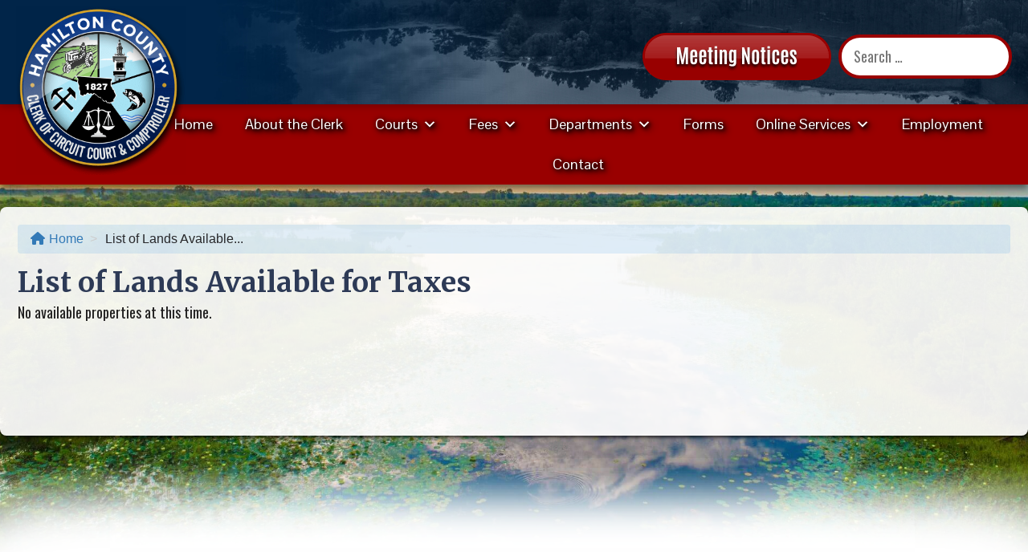

--- FILE ---
content_type: text/html; charset=UTF-8
request_url: https://hamiltonclerk.com/list-of-lands-available-for-taxes/
body_size: 19656
content:
<!DOCTYPE html>
<html  xmlns="http://www.w3.org/1999/xhtml" prefix="" lang="en-US">
<head>
	<meta charset="UTF-8">
	<meta http-equiv="X-UA-Compatible" content="IE=edge" />
	<link rel="profile" href="http://gmpg.org/xfn/11">
	<link rel="pingback" href="https://hamiltonclerk.com/xmlrpc.php">
	
<!-- BEGIN Metadata added by the Add-Meta-Tags WordPress plugin -->
<meta name="description" content="No available properties at this time. &nbsp; &nbsp; &nbsp;..." />
<!-- END Metadata added by the Add-Meta-Tags WordPress plugin -->

<title>List of Lands Available for Taxes &#8211; Hamilton Clerk of the Circuit Court &amp; Comptroller</title>
<meta name='robots' content='max-image-preview:large' />
	<style>img:is([sizes="auto" i], [sizes^="auto," i]) { contain-intrinsic-size: 3000px 1500px }</style>
	<meta name="viewport" content="width=device-width, initial-scale=1"><link rel='dns-prefetch' href='//wpmaster.modernwebstudios.com' />
<link href='https://fonts.gstatic.com' crossorigin rel='preconnect' />
<link href='https://fonts.googleapis.com' crossorigin rel='preconnect' />
<link rel="alternate" type="application/rss+xml" title="Hamilton Clerk of the Circuit Court &amp; Comptroller &raquo; Feed" href="https://hamiltonclerk.com/feed/" />
<link rel="alternate" type="application/rss+xml" title="Hamilton Clerk of the Circuit Court &amp; Comptroller &raquo; Comments Feed" href="https://hamiltonclerk.com/comments/feed/" />
<script>
window._wpemojiSettings = {"baseUrl":"https:\/\/s.w.org\/images\/core\/emoji\/15.1.0\/72x72\/","ext":".png","svgUrl":"https:\/\/s.w.org\/images\/core\/emoji\/15.1.0\/svg\/","svgExt":".svg","source":{"concatemoji":"https:\/\/hamiltonclerk.com\/wp-includes\/js\/wp-emoji-release.min.js?ver=a43aa5e01f337a96c0429ab1e6d5e6ba"}};
/*! This file is auto-generated */
!function(i,n){var o,s,e;function c(e){try{var t={supportTests:e,timestamp:(new Date).valueOf()};sessionStorage.setItem(o,JSON.stringify(t))}catch(e){}}function p(e,t,n){e.clearRect(0,0,e.canvas.width,e.canvas.height),e.fillText(t,0,0);var t=new Uint32Array(e.getImageData(0,0,e.canvas.width,e.canvas.height).data),r=(e.clearRect(0,0,e.canvas.width,e.canvas.height),e.fillText(n,0,0),new Uint32Array(e.getImageData(0,0,e.canvas.width,e.canvas.height).data));return t.every(function(e,t){return e===r[t]})}function u(e,t,n){switch(t){case"flag":return n(e,"\ud83c\udff3\ufe0f\u200d\u26a7\ufe0f","\ud83c\udff3\ufe0f\u200b\u26a7\ufe0f")?!1:!n(e,"\ud83c\uddfa\ud83c\uddf3","\ud83c\uddfa\u200b\ud83c\uddf3")&&!n(e,"\ud83c\udff4\udb40\udc67\udb40\udc62\udb40\udc65\udb40\udc6e\udb40\udc67\udb40\udc7f","\ud83c\udff4\u200b\udb40\udc67\u200b\udb40\udc62\u200b\udb40\udc65\u200b\udb40\udc6e\u200b\udb40\udc67\u200b\udb40\udc7f");case"emoji":return!n(e,"\ud83d\udc26\u200d\ud83d\udd25","\ud83d\udc26\u200b\ud83d\udd25")}return!1}function f(e,t,n){var r="undefined"!=typeof WorkerGlobalScope&&self instanceof WorkerGlobalScope?new OffscreenCanvas(300,150):i.createElement("canvas"),a=r.getContext("2d",{willReadFrequently:!0}),o=(a.textBaseline="top",a.font="600 32px Arial",{});return e.forEach(function(e){o[e]=t(a,e,n)}),o}function t(e){var t=i.createElement("script");t.src=e,t.defer=!0,i.head.appendChild(t)}"undefined"!=typeof Promise&&(o="wpEmojiSettingsSupports",s=["flag","emoji"],n.supports={everything:!0,everythingExceptFlag:!0},e=new Promise(function(e){i.addEventListener("DOMContentLoaded",e,{once:!0})}),new Promise(function(t){var n=function(){try{var e=JSON.parse(sessionStorage.getItem(o));if("object"==typeof e&&"number"==typeof e.timestamp&&(new Date).valueOf()<e.timestamp+604800&&"object"==typeof e.supportTests)return e.supportTests}catch(e){}return null}();if(!n){if("undefined"!=typeof Worker&&"undefined"!=typeof OffscreenCanvas&&"undefined"!=typeof URL&&URL.createObjectURL&&"undefined"!=typeof Blob)try{var e="postMessage("+f.toString()+"("+[JSON.stringify(s),u.toString(),p.toString()].join(",")+"));",r=new Blob([e],{type:"text/javascript"}),a=new Worker(URL.createObjectURL(r),{name:"wpTestEmojiSupports"});return void(a.onmessage=function(e){c(n=e.data),a.terminate(),t(n)})}catch(e){}c(n=f(s,u,p))}t(n)}).then(function(e){for(var t in e)n.supports[t]=e[t],n.supports.everything=n.supports.everything&&n.supports[t],"flag"!==t&&(n.supports.everythingExceptFlag=n.supports.everythingExceptFlag&&n.supports[t]);n.supports.everythingExceptFlag=n.supports.everythingExceptFlag&&!n.supports.flag,n.DOMReady=!1,n.readyCallback=function(){n.DOMReady=!0}}).then(function(){return e}).then(function(){var e;n.supports.everything||(n.readyCallback(),(e=n.source||{}).concatemoji?t(e.concatemoji):e.wpemoji&&e.twemoji&&(t(e.twemoji),t(e.wpemoji)))}))}((window,document),window._wpemojiSettings);
</script>
<link rel='stylesheet' id='image-effect-ck-css' href='https://hamiltonclerk.com/wp-content/plugins/mws-popfx/assets/imageeffectck.css?ver=a43aa5e01f337a96c0429ab1e6d5e6ba' media='all' />
<link rel='stylesheet' id='generate-fonts-css' href='//fonts.googleapis.com/css?family=Oswald:200,300,regular,500,600,700|Merriweather:300,300italic,regular,italic,700,700italic,900,900italic' media='all' />
<link rel='stylesheet' id='fx-editor-front-css' href='https://hamiltonclerk.com/wp-content/plugins/fx-editor/assets/boxes-buttons-columns/front.css?ver=1.4.0' media='all' />
<style id='wp-emoji-styles-inline-css'>

	img.wp-smiley, img.emoji {
		display: inline !important;
		border: none !important;
		box-shadow: none !important;
		height: 1em !important;
		width: 1em !important;
		margin: 0 0.07em !important;
		vertical-align: -0.1em !important;
		background: none !important;
		padding: 0 !important;
	}
</style>
<link rel='stylesheet' id='wp-block-library-css' href='https://hamiltonclerk.com/wp-includes/css/dist/block-library/style.min.css?ver=a43aa5e01f337a96c0429ab1e6d5e6ba' media='all' />
<style id='classic-theme-styles-inline-css'>
/*! This file is auto-generated */
.wp-block-button__link{color:#fff;background-color:#32373c;border-radius:9999px;box-shadow:none;text-decoration:none;padding:calc(.667em + 2px) calc(1.333em + 2px);font-size:1.125em}.wp-block-file__button{background:#32373c;color:#fff;text-decoration:none}
</style>
<style id='global-styles-inline-css'>
:root{--wp--preset--aspect-ratio--square: 1;--wp--preset--aspect-ratio--4-3: 4/3;--wp--preset--aspect-ratio--3-4: 3/4;--wp--preset--aspect-ratio--3-2: 3/2;--wp--preset--aspect-ratio--2-3: 2/3;--wp--preset--aspect-ratio--16-9: 16/9;--wp--preset--aspect-ratio--9-16: 9/16;--wp--preset--color--black: #000000;--wp--preset--color--cyan-bluish-gray: #abb8c3;--wp--preset--color--white: #ffffff;--wp--preset--color--pale-pink: #f78da7;--wp--preset--color--vivid-red: #cf2e2e;--wp--preset--color--luminous-vivid-orange: #ff6900;--wp--preset--color--luminous-vivid-amber: #fcb900;--wp--preset--color--light-green-cyan: #7bdcb5;--wp--preset--color--vivid-green-cyan: #00d084;--wp--preset--color--pale-cyan-blue: #8ed1fc;--wp--preset--color--vivid-cyan-blue: #0693e3;--wp--preset--color--vivid-purple: #9b51e0;--wp--preset--color--contrast: var(--contrast);--wp--preset--color--contrast-2: var(--contrast-2);--wp--preset--color--contrast-3: var(--contrast-3);--wp--preset--color--base: var(--base);--wp--preset--color--base-2: var(--base-2);--wp--preset--color--base-3: var(--base-3);--wp--preset--color--accent: var(--accent);--wp--preset--gradient--vivid-cyan-blue-to-vivid-purple: linear-gradient(135deg,rgba(6,147,227,1) 0%,rgb(155,81,224) 100%);--wp--preset--gradient--light-green-cyan-to-vivid-green-cyan: linear-gradient(135deg,rgb(122,220,180) 0%,rgb(0,208,130) 100%);--wp--preset--gradient--luminous-vivid-amber-to-luminous-vivid-orange: linear-gradient(135deg,rgba(252,185,0,1) 0%,rgba(255,105,0,1) 100%);--wp--preset--gradient--luminous-vivid-orange-to-vivid-red: linear-gradient(135deg,rgba(255,105,0,1) 0%,rgb(207,46,46) 100%);--wp--preset--gradient--very-light-gray-to-cyan-bluish-gray: linear-gradient(135deg,rgb(238,238,238) 0%,rgb(169,184,195) 100%);--wp--preset--gradient--cool-to-warm-spectrum: linear-gradient(135deg,rgb(74,234,220) 0%,rgb(151,120,209) 20%,rgb(207,42,186) 40%,rgb(238,44,130) 60%,rgb(251,105,98) 80%,rgb(254,248,76) 100%);--wp--preset--gradient--blush-light-purple: linear-gradient(135deg,rgb(255,206,236) 0%,rgb(152,150,240) 100%);--wp--preset--gradient--blush-bordeaux: linear-gradient(135deg,rgb(254,205,165) 0%,rgb(254,45,45) 50%,rgb(107,0,62) 100%);--wp--preset--gradient--luminous-dusk: linear-gradient(135deg,rgb(255,203,112) 0%,rgb(199,81,192) 50%,rgb(65,88,208) 100%);--wp--preset--gradient--pale-ocean: linear-gradient(135deg,rgb(255,245,203) 0%,rgb(182,227,212) 50%,rgb(51,167,181) 100%);--wp--preset--gradient--electric-grass: linear-gradient(135deg,rgb(202,248,128) 0%,rgb(113,206,126) 100%);--wp--preset--gradient--midnight: linear-gradient(135deg,rgb(2,3,129) 0%,rgb(40,116,252) 100%);--wp--preset--font-size--small: 13px;--wp--preset--font-size--medium: 20px;--wp--preset--font-size--large: 36px;--wp--preset--font-size--x-large: 42px;--wp--preset--spacing--20: 0.44rem;--wp--preset--spacing--30: 0.67rem;--wp--preset--spacing--40: 1rem;--wp--preset--spacing--50: 1.5rem;--wp--preset--spacing--60: 2.25rem;--wp--preset--spacing--70: 3.38rem;--wp--preset--spacing--80: 5.06rem;--wp--preset--shadow--natural: 6px 6px 9px rgba(0, 0, 0, 0.2);--wp--preset--shadow--deep: 12px 12px 50px rgba(0, 0, 0, 0.4);--wp--preset--shadow--sharp: 6px 6px 0px rgba(0, 0, 0, 0.2);--wp--preset--shadow--outlined: 6px 6px 0px -3px rgba(255, 255, 255, 1), 6px 6px rgba(0, 0, 0, 1);--wp--preset--shadow--crisp: 6px 6px 0px rgba(0, 0, 0, 1);}:where(.is-layout-flex){gap: 0.5em;}:where(.is-layout-grid){gap: 0.5em;}body .is-layout-flex{display: flex;}.is-layout-flex{flex-wrap: wrap;align-items: center;}.is-layout-flex > :is(*, div){margin: 0;}body .is-layout-grid{display: grid;}.is-layout-grid > :is(*, div){margin: 0;}:where(.wp-block-columns.is-layout-flex){gap: 2em;}:where(.wp-block-columns.is-layout-grid){gap: 2em;}:where(.wp-block-post-template.is-layout-flex){gap: 1.25em;}:where(.wp-block-post-template.is-layout-grid){gap: 1.25em;}.has-black-color{color: var(--wp--preset--color--black) !important;}.has-cyan-bluish-gray-color{color: var(--wp--preset--color--cyan-bluish-gray) !important;}.has-white-color{color: var(--wp--preset--color--white) !important;}.has-pale-pink-color{color: var(--wp--preset--color--pale-pink) !important;}.has-vivid-red-color{color: var(--wp--preset--color--vivid-red) !important;}.has-luminous-vivid-orange-color{color: var(--wp--preset--color--luminous-vivid-orange) !important;}.has-luminous-vivid-amber-color{color: var(--wp--preset--color--luminous-vivid-amber) !important;}.has-light-green-cyan-color{color: var(--wp--preset--color--light-green-cyan) !important;}.has-vivid-green-cyan-color{color: var(--wp--preset--color--vivid-green-cyan) !important;}.has-pale-cyan-blue-color{color: var(--wp--preset--color--pale-cyan-blue) !important;}.has-vivid-cyan-blue-color{color: var(--wp--preset--color--vivid-cyan-blue) !important;}.has-vivid-purple-color{color: var(--wp--preset--color--vivid-purple) !important;}.has-black-background-color{background-color: var(--wp--preset--color--black) !important;}.has-cyan-bluish-gray-background-color{background-color: var(--wp--preset--color--cyan-bluish-gray) !important;}.has-white-background-color{background-color: var(--wp--preset--color--white) !important;}.has-pale-pink-background-color{background-color: var(--wp--preset--color--pale-pink) !important;}.has-vivid-red-background-color{background-color: var(--wp--preset--color--vivid-red) !important;}.has-luminous-vivid-orange-background-color{background-color: var(--wp--preset--color--luminous-vivid-orange) !important;}.has-luminous-vivid-amber-background-color{background-color: var(--wp--preset--color--luminous-vivid-amber) !important;}.has-light-green-cyan-background-color{background-color: var(--wp--preset--color--light-green-cyan) !important;}.has-vivid-green-cyan-background-color{background-color: var(--wp--preset--color--vivid-green-cyan) !important;}.has-pale-cyan-blue-background-color{background-color: var(--wp--preset--color--pale-cyan-blue) !important;}.has-vivid-cyan-blue-background-color{background-color: var(--wp--preset--color--vivid-cyan-blue) !important;}.has-vivid-purple-background-color{background-color: var(--wp--preset--color--vivid-purple) !important;}.has-black-border-color{border-color: var(--wp--preset--color--black) !important;}.has-cyan-bluish-gray-border-color{border-color: var(--wp--preset--color--cyan-bluish-gray) !important;}.has-white-border-color{border-color: var(--wp--preset--color--white) !important;}.has-pale-pink-border-color{border-color: var(--wp--preset--color--pale-pink) !important;}.has-vivid-red-border-color{border-color: var(--wp--preset--color--vivid-red) !important;}.has-luminous-vivid-orange-border-color{border-color: var(--wp--preset--color--luminous-vivid-orange) !important;}.has-luminous-vivid-amber-border-color{border-color: var(--wp--preset--color--luminous-vivid-amber) !important;}.has-light-green-cyan-border-color{border-color: var(--wp--preset--color--light-green-cyan) !important;}.has-vivid-green-cyan-border-color{border-color: var(--wp--preset--color--vivid-green-cyan) !important;}.has-pale-cyan-blue-border-color{border-color: var(--wp--preset--color--pale-cyan-blue) !important;}.has-vivid-cyan-blue-border-color{border-color: var(--wp--preset--color--vivid-cyan-blue) !important;}.has-vivid-purple-border-color{border-color: var(--wp--preset--color--vivid-purple) !important;}.has-vivid-cyan-blue-to-vivid-purple-gradient-background{background: var(--wp--preset--gradient--vivid-cyan-blue-to-vivid-purple) !important;}.has-light-green-cyan-to-vivid-green-cyan-gradient-background{background: var(--wp--preset--gradient--light-green-cyan-to-vivid-green-cyan) !important;}.has-luminous-vivid-amber-to-luminous-vivid-orange-gradient-background{background: var(--wp--preset--gradient--luminous-vivid-amber-to-luminous-vivid-orange) !important;}.has-luminous-vivid-orange-to-vivid-red-gradient-background{background: var(--wp--preset--gradient--luminous-vivid-orange-to-vivid-red) !important;}.has-very-light-gray-to-cyan-bluish-gray-gradient-background{background: var(--wp--preset--gradient--very-light-gray-to-cyan-bluish-gray) !important;}.has-cool-to-warm-spectrum-gradient-background{background: var(--wp--preset--gradient--cool-to-warm-spectrum) !important;}.has-blush-light-purple-gradient-background{background: var(--wp--preset--gradient--blush-light-purple) !important;}.has-blush-bordeaux-gradient-background{background: var(--wp--preset--gradient--blush-bordeaux) !important;}.has-luminous-dusk-gradient-background{background: var(--wp--preset--gradient--luminous-dusk) !important;}.has-pale-ocean-gradient-background{background: var(--wp--preset--gradient--pale-ocean) !important;}.has-electric-grass-gradient-background{background: var(--wp--preset--gradient--electric-grass) !important;}.has-midnight-gradient-background{background: var(--wp--preset--gradient--midnight) !important;}.has-small-font-size{font-size: var(--wp--preset--font-size--small) !important;}.has-medium-font-size{font-size: var(--wp--preset--font-size--medium) !important;}.has-large-font-size{font-size: var(--wp--preset--font-size--large) !important;}.has-x-large-font-size{font-size: var(--wp--preset--font-size--x-large) !important;}
:where(.wp-block-post-template.is-layout-flex){gap: 1.25em;}:where(.wp-block-post-template.is-layout-grid){gap: 1.25em;}
:where(.wp-block-columns.is-layout-flex){gap: 2em;}:where(.wp-block-columns.is-layout-grid){gap: 2em;}
:root :where(.wp-block-pullquote){font-size: 1.5em;line-height: 1.6;}
</style>
<link rel='stylesheet' id='flexy-breadcrumb-css' href='https://hamiltonclerk.com/wp-content/plugins/flexy-breadcrumb/public/css/flexy-breadcrumb-public.css?ver=1.2.1' media='all' />
<link rel='stylesheet' id='flexy-breadcrumb-font-awesome-css' href='https://hamiltonclerk.com/wp-content/plugins/flexy-breadcrumb/public/css/font-awesome.min.css?ver=4.7.0' media='all' />
<link rel='stylesheet' id='global-frontend-styles-css' href='https://wpmaster.modernwebstudios.com/mws_global_frontend_styles.css?ver=1768664096' media='all' />
<link rel='stylesheet' id='visual-form-builder-css-css' href='https://hamiltonclerk.com/wp-content/plugins/mws-form-builder/public/assets/css/visual-form-builder.min.css?ver=2014.04.12' media='all' />
<link rel='stylesheet' id='vfb-jqueryui-css-css' href='https://hamiltonclerk.com/wp-content/plugins/mws-form-builder/public/assets/css/smoothness/jquery-ui-1.10.3.min.css?ver=2013.12.03' media='all' />
<link rel='stylesheet' id='hover-css' href='https://hamiltonclerk.com/wp-content/plugins/mws-hoverfx/assets/css/hover.css?ver=a43aa5e01f337a96c0429ab1e6d5e6ba' media='all' />
<link rel='stylesheet' id='animate-css' href='https://hamiltonclerk.com/wp-content/plugins/mws-wowfx/assets/css/animate.css?ver=a43aa5e01f337a96c0429ab1e6d5e6ba' media='all' />
<link rel='stylesheet' id='effects-css' href='https://hamiltonclerk.com/wp-content/plugins/photofx/assets/css/effects.css?ver=a43aa5e01f337a96c0429ab1e6d5e6ba' media='all' />
<link rel='stylesheet' id='megamenu-css' href='https://hamiltonclerk.com/wp-content/uploads/maxmegamenu/style.css?ver=cc51b1' media='all' />
<link rel='stylesheet' id='dashicons-css' href='https://hamiltonclerk.com/wp-includes/css/dashicons.min.css?ver=a43aa5e01f337a96c0429ab1e6d5e6ba' media='all' />
<link rel='stylesheet' id='megamenu-google-fonts-css' href='//fonts.googleapis.com/css?family=Pontano+Sans%3A400%2C700&#038;ver=a43aa5e01f337a96c0429ab1e6d5e6ba' media='all' />
<link rel='stylesheet' id='megamenu-genericons-css' href='https://hamiltonclerk.com/wp-content/plugins/megamenu-pro/icons/genericons/genericons/genericons.css?ver=2.4.3' media='all' />
<link rel='stylesheet' id='megamenu-fontawesome-css' href='https://hamiltonclerk.com/wp-content/plugins/megamenu-pro/icons/fontawesome/css/font-awesome.min.css?ver=2.4.3' media='all' />
<link rel='stylesheet' id='megamenu-fontawesome5-css' href='https://hamiltonclerk.com/wp-content/plugins/megamenu-pro/icons/fontawesome5/css/all.min.css?ver=2.4.3' media='all' />
<link rel='stylesheet' id='megamenu-fontawesome6-css' href='https://hamiltonclerk.com/wp-content/plugins/megamenu-pro/icons/fontawesome6/css/all.min.css?ver=2.4.3' media='all' />
<link rel='stylesheet' id='contact-info-css' href='https://hamiltonclerk.com/wp-content/plugins/mws-contact-info/css/contact-info-frondend.css?ver=1.0' media='all' />
<link rel='stylesheet' id='my-dialog-css' href='https://hamiltonclerk.com/wp-content/themes/mws_stacked1/jquery-ui.min.css' media='all' />
<link rel='stylesheet' id='generate-style-grid-css' href='https://hamiltonclerk.com/wp-content/themes/generatepress/assets/css/unsemantic-grid.min.css?ver=3.6.0' media='all' />
<link rel='stylesheet' id='generate-style-css' href='https://hamiltonclerk.com/wp-content/themes/generatepress/assets/css/style.min.css?ver=3.6.0' media='all' />
<style id='generate-style-inline-css'>
body{background-color:#ffffff;color:#212020;}a{color:#1e72bd;}a:hover, a:focus, a:active{color:#012549;}body .grid-container{max-width:1380px;}.wp-block-group__inner-container{max-width:1380px;margin-left:auto;margin-right:auto;}.site-header .header-image{width:230px;}.generate-back-to-top{font-size:20px;border-radius:3px;position:fixed;bottom:30px;right:30px;line-height:40px;width:40px;text-align:center;z-index:10;transition:opacity 300ms ease-in-out;opacity:0.1;transform:translateY(1000px);}.generate-back-to-top__show{opacity:1;transform:translateY(0);}:root{--contrast:#222222;--contrast-2:#575760;--contrast-3:#b2b2be;--base:#f0f0f0;--base-2:#f7f8f9;--base-3:#ffffff;--accent:#1e73be;}:root .has-contrast-color{color:var(--contrast);}:root .has-contrast-background-color{background-color:var(--contrast);}:root .has-contrast-2-color{color:var(--contrast-2);}:root .has-contrast-2-background-color{background-color:var(--contrast-2);}:root .has-contrast-3-color{color:var(--contrast-3);}:root .has-contrast-3-background-color{background-color:var(--contrast-3);}:root .has-base-color{color:var(--base);}:root .has-base-background-color{background-color:var(--base);}:root .has-base-2-color{color:var(--base-2);}:root .has-base-2-background-color{background-color:var(--base-2);}:root .has-base-3-color{color:var(--base-3);}:root .has-base-3-background-color{background-color:var(--base-3);}:root .has-accent-color{color:var(--accent);}:root .has-accent-background-color{background-color:var(--accent);}body, button, input, select, textarea{font-family:"Oswald", sans-serif;font-size:18px;}body{line-height:1.1;}p{margin-bottom:1.2em;}.entry-content > [class*="wp-block-"]:not(:last-child):not(.wp-block-heading){margin-bottom:1.2em;}.top-bar{font-size:15px;}.main-title{font-size:45px;}.main-navigation a, .menu-toggle{font-weight:bold;font-size:18px;}.main-navigation .main-nav ul ul li a{font-size:15px;}.widget-title{font-weight:bold;text-transform:capitalize;margin-bottom:0px;}.sidebar .widget, .footer-widgets .widget{font-size:15px;}h1{font-family:"Merriweather", serif;font-weight:600;font-size:35px;}h2{font-weight:bold;font-size:30px;}h3{font-weight:bold;}h4{font-weight:bold;font-size:inherit;}h5{font-size:inherit;}.site-info{font-size:14px;}@media (max-width:768px){.main-title{font-size:30px;}h1{font-size:30px;}h2{font-size:25px;}}.top-bar{background-color:#000000;color:var(--base-3);}.top-bar a{color:#494949;}.top-bar a:hover{color:#800000;}.site-header{background-color:#ffffff;color:#020202;}.site-header a{color:#020202;}.site-header a:hover{color:#020202;}.main-title a,.main-title a:hover{color:#020202;}.site-description{color:#020202;}.main-navigation,.main-navigation ul ul{background-color:#990000;}.main-navigation .main-nav ul li a, .main-navigation .menu-toggle, .main-navigation .menu-bar-items{color:#ffffff;}.main-navigation .main-nav ul li:not([class*="current-menu-"]):hover > a, .main-navigation .main-nav ul li:not([class*="current-menu-"]):focus > a, .main-navigation .main-nav ul li.sfHover:not([class*="current-menu-"]) > a, .main-navigation .menu-bar-item:hover > a, .main-navigation .menu-bar-item.sfHover > a{color:#f1c40f;background-color:rgba(2,2,2,0.23);}button.menu-toggle:hover,button.menu-toggle:focus,.main-navigation .mobile-bar-items a,.main-navigation .mobile-bar-items a:hover,.main-navigation .mobile-bar-items a:focus{color:#ffffff;}.navigation-search input[type="search"],.navigation-search input[type="search"]:active, .navigation-search input[type="search"]:focus, .main-navigation .main-nav ul li.search-item.active > a, .main-navigation .menu-bar-items .search-item.active > a{color:#050505;background-color:#ffffff;opacity:1;}.main-navigation ul ul{background-color:#0a1b2d;}.main-navigation .main-nav ul ul li a{color:#ffffff;}.main-navigation .main-nav ul ul li:not([class*="current-menu-"]):hover > a,.main-navigation .main-nav ul ul li:not([class*="current-menu-"]):focus > a, .main-navigation .main-nav ul ul li.sfHover:not([class*="current-menu-"]) > a{color:#ffffff;background-color:rgba(2,2,2,0.25);}.entry-meta{color:#595959;}.entry-meta a{color:#595959;}.entry-meta a:hover{color:#1e72bd;}h1{color:#2d3a56;}h2{color:#305365;}h3{color:#152f4e;}h4{color:#050505;}h5{color:#020202;}.sidebar .widget{color:#16a085;}.sidebar .widget a{color:#16a085;}.sidebar .widget a:hover{color:#21a2da;}.sidebar .widget .widget-title{color:#000000;}.footer-widgets{color:#ffffff;background-color:#002548;}.footer-widgets a{color:#ffffff;}.footer-widgets a:hover{color:#ffffff;}.footer-widgets .widget-title{color:#ffffff;}.site-info{color:#a5a5a5;background-color:#002548;}.site-info a{color:#b2b2b2;}.site-info a:hover{color:#ffffff;}.footer-bar .widget_nav_menu .current-menu-item a{color:#ffffff;}input[type="text"],input[type="email"],input[type="url"],input[type="password"],input[type="search"],input[type="tel"],input[type="number"],textarea,select{color:#666666;background-color:#ffffff;border-color:#cccccc;}input[type="text"]:focus,input[type="email"]:focus,input[type="url"]:focus,input[type="password"]:focus,input[type="search"]:focus,input[type="tel"]:focus,input[type="number"]:focus,textarea:focus,select:focus{color:#666666;background-color:#ffffff;border-color:#bfbfbf;}button,html input[type="button"],input[type="reset"],input[type="submit"],a.button,a.wp-block-button__link:not(.has-background){color:#ffffff;background-color:#666666;}button:hover,html input[type="button"]:hover,input[type="reset"]:hover,input[type="submit"]:hover,a.button:hover,button:focus,html input[type="button"]:focus,input[type="reset"]:focus,input[type="submit"]:focus,a.button:focus,a.wp-block-button__link:not(.has-background):active,a.wp-block-button__link:not(.has-background):focus,a.wp-block-button__link:not(.has-background):hover{color:#ffffff;background-color:#3f3f3f;}a.generate-back-to-top{background-color:#325e84;color:#ffffff;}a.generate-back-to-top:hover,a.generate-back-to-top:focus{background-color:#152f4e;color:#ffffff;}:root{--gp-search-modal-bg-color:var(--base-3);--gp-search-modal-text-color:var(--contrast);--gp-search-modal-overlay-bg-color:rgba(0,0,0,0.2);}@media (max-width: 745px){.main-navigation .menu-bar-item:hover > a, .main-navigation .menu-bar-item.sfHover > a{background:none;color:#ffffff;}}.inside-top-bar{padding:12px 0px 12px 0px;}.inside-header{padding:8px 20px 0px 20px;}.separate-containers .inside-article, .separate-containers .comments-area, .separate-containers .page-header, .separate-containers .paging-navigation, .one-container .site-content, .inside-page-header{padding:22px;}.site-main .wp-block-group__inner-container{padding:22px;}.entry-content .alignwide, body:not(.no-sidebar) .entry-content .alignfull{margin-left:-22px;width:calc(100% + 44px);max-width:calc(100% + 44px);}.one-container.right-sidebar .site-main,.one-container.both-right .site-main{margin-right:22px;}.one-container.left-sidebar .site-main,.one-container.both-left .site-main{margin-left:22px;}.one-container.both-sidebars .site-main{margin:0px 22px 0px 22px;}.separate-containers .widget, .separate-containers .site-main > *, .separate-containers .page-header, .widget-area .main-navigation{margin-bottom:31px;}.separate-containers .site-main{margin:31px;}.both-right.separate-containers .inside-left-sidebar{margin-right:15px;}.both-right.separate-containers .inside-right-sidebar{margin-left:15px;}.both-left.separate-containers .inside-left-sidebar{margin-right:15px;}.both-left.separate-containers .inside-right-sidebar{margin-left:15px;}.separate-containers .page-header-image, .separate-containers .page-header-contained, .separate-containers .page-header-image-single, .separate-containers .page-header-content-single{margin-top:31px;}.separate-containers .inside-right-sidebar, .separate-containers .inside-left-sidebar{margin-top:31px;margin-bottom:31px;}.main-navigation .main-nav ul li a,.menu-toggle,.main-navigation .mobile-bar-items a{padding-left:10px;padding-right:10px;line-height:47px;}.main-navigation .main-nav ul ul li a{padding:10px;}.main-navigation ul ul{width:245px;}.navigation-search input[type="search"]{height:47px;}.rtl .menu-item-has-children .dropdown-menu-toggle{padding-left:10px;}.menu-item-has-children .dropdown-menu-toggle{padding-right:10px;}.rtl .main-navigation .main-nav ul li.menu-item-has-children > a{padding-right:10px;}.widget-area .widget{padding:0px;}.footer-widgets{padding:466px 10px 117px 10px;}.site-info{padding:12px 15px 13px 35px;}@media (max-width:768px){.separate-containers .inside-article, .separate-containers .comments-area, .separate-containers .page-header, .separate-containers .paging-navigation, .one-container .site-content, .inside-page-header{padding:20px 20px 62px 20px;}.site-main .wp-block-group__inner-container{padding:20px 20px 62px 20px;}.footer-widgets{padding-top:112px;padding-right:20px;padding-bottom:73px;padding-left:20px;}.site-info{padding-right:10px;padding-left:10px;}.entry-content .alignwide, body:not(.no-sidebar) .entry-content .alignfull{margin-left:-20px;width:calc(100% + 40px);max-width:calc(100% + 40px);}}/* End cached CSS */@media (max-width: 745px){.main-navigation .menu-toggle,.main-navigation .mobile-bar-items,.sidebar-nav-mobile:not(#sticky-placeholder){display:block;}.main-navigation ul,.gen-sidebar-nav{display:none;}[class*="nav-float-"] .site-header .inside-header > *{float:none;clear:both;}}
body{background-image:url('https://hamiltonclerk.com/wp-content/uploads/body-bkg-color.jpg');background-repeat:no-repeat;background-size:cover;background-attachment:fixed;background-position:bottom center;}.site-header{background-image:url('https://hamiltonclerk.com/wp-content/uploads/Header-bkg-1.jpg');background-repeat:no-repeat;background-size:cover;background-position:center right;}.footer-widgets{background-image:url('https://hamiltonclerk.com/wp-content/uploads/Footer-bkg.jpg');background-position:center bottom;}.site-info{background-image:url('https://websiteformy.com/okaloosaclerk/wp-content/uploads/Logo-Header-New-1.png');background-repeat:no-repeat;background-size:cover;background-attachment:local;background-position:top;}
.dynamic-author-image-rounded{border-radius:100%;}.dynamic-featured-image, .dynamic-author-image{vertical-align:middle;}.one-container.blog .dynamic-content-template:not(:last-child), .one-container.archive .dynamic-content-template:not(:last-child){padding-bottom:0px;}.dynamic-entry-excerpt > p:last-child{margin-bottom:0px;}
.main-navigation .main-nav ul li a,.menu-toggle,.main-navigation .mobile-bar-items a{transition: line-height 300ms ease}.main-navigation.toggled .main-nav > ul{background-color: #990000}
.post-image:not(:first-child), .page-content:not(:first-child), .entry-content:not(:first-child), .entry-summary:not(:first-child), footer.entry-meta{margin-top:0.4em;}.post-image-above-header .inside-article div.featured-image, .post-image-above-header .inside-article div.post-image{margin-bottom:0.4em;}@media (max-width: 1024px),(min-width:1025px){.main-navigation.sticky-navigation-transition .main-nav > ul > li > a,.sticky-navigation-transition .menu-toggle,.main-navigation.sticky-navigation-transition .mobile-bar-items a, .sticky-navigation-transition .navigation-branding .main-title{line-height:43px;}.main-navigation.sticky-navigation-transition .site-logo img, .main-navigation.sticky-navigation-transition .navigation-search input[type="search"], .main-navigation.sticky-navigation-transition .navigation-branding img{height:43px;}}.main-navigation.slideout-navigation .main-nav > ul > li > a{line-height:49px;}
</style>
<link rel='stylesheet' id='generate-mobile-style-css' href='https://hamiltonclerk.com/wp-content/themes/generatepress/assets/css/mobile.min.css?ver=3.6.0' media='all' />
<link rel='stylesheet' id='generate-font-icons-css' href='https://hamiltonclerk.com/wp-content/themes/generatepress/assets/css/components/font-icons.min.css?ver=3.6.0' media='all' />
<link rel='stylesheet' id='generate-child-css' href='https://hamiltonclerk.com/wp-content/themes/mws_stacked1/style.css?ver=1691760788' media='all' />
<link rel='stylesheet' id='rh_columns-css' href='https://hamiltonclerk.com/wp-content/plugins/mws-visual-columns/editorplugin/css/rh_columns.css?ver=1.0.5' media='all' />
<link rel='stylesheet' id='fancybox-css' href='https://hamiltonclerk.com/wp-content/plugins/easy-fancybox/fancybox/1.5.4/jquery.fancybox.min.css?ver=a43aa5e01f337a96c0429ab1e6d5e6ba' media='screen' />
<style id='fancybox-inline-css'>
#fancybox-outer{background:#ffffff}#fancybox-content{background:#ffffff;border-color:#ffffff;color:#000000;}#fancybox-title,#fancybox-title-float-main{color:#fff}
</style>
<link rel='stylesheet' id='generate-sticky-css' href='https://hamiltonclerk.com/wp-content/plugins/gp-premium/menu-plus/functions/css/sticky.min.css?ver=2.5.3' media='all' />
<link rel='stylesheet' id='generate-offside-css' href='https://hamiltonclerk.com/wp-content/plugins/gp-premium/menu-plus/functions/css/offside.min.css?ver=2.5.3' media='all' />
<style id='generate-offside-inline-css'>
:root{--gp-slideout-width:265px;}.slideout-navigation.main-navigation{background-color:rgba(128,0,0,0.95);}.slideout-navigation.main-navigation .main-nav ul li a{color:#ffffff;font-weight:normal;text-transform:none;}.slideout-navigation.main-navigation.do-overlay .main-nav ul ul li a{font-size:1em;}@media (max-width:768px){.slideout-navigation.main-navigation .main-nav ul li a{font-size:28px;}.slideout-navigation.main-navigation .main-nav ul ul li a{font-size:27px;}}.slideout-navigation.main-navigation .main-nav ul li:not([class*="current-menu-"]):hover > a, .slideout-navigation.main-navigation .main-nav ul li:not([class*="current-menu-"]):focus > a, .slideout-navigation.main-navigation .main-nav ul li.sfHover:not([class*="current-menu-"]) > a{background-color:rgba(2,2,2,0.32);}.slideout-navigation, .slideout-navigation a{color:#ffffff;}.slideout-navigation button.slideout-exit{color:#ffffff;padding-left:10px;padding-right:10px;}.slideout-navigation .dropdown-menu-toggle:before{content:"\f107";}.slideout-navigation .sfHover > a .dropdown-menu-toggle:before{content:"\f106";}@media (max-width: 745px){.menu-bar-item.slideout-toggle{display:none;}}
</style>
<link rel='stylesheet' id='gp-premium-icons-css' href='https://hamiltonclerk.com/wp-content/plugins/gp-premium/general/icons/icons.min.css?ver=2.5.3' media='all' />
<!--n2css--><!--n2js--><script src="https://hamiltonclerk.com/wp-includes/js/jquery/jquery.min.js?ver=3.7.1" id="jquery-core-js"></script>
<script src="https://hamiltonclerk.com/wp-includes/js/jquery/jquery-migrate.min.js?ver=3.4.1" id="jquery-migrate-js"></script>
<script src="https://hamiltonclerk.com/wp-content/plugins/mws-popfx/assets/imageeffectck_v2.js?ver=a43aa5e01f337a96c0429ab1e6d5e6ba" id="image-effect-ck-js"></script>
<script src="https://hamiltonclerk.com/wp-content/plugins/mws-wowfx/assets/js/wow.js?ver=a43aa5e01f337a96c0429ab1e6d5e6ba" id="wow-js"></script>
<script src="https://hamiltonclerk.com/wp-content/plugins/mws-wowfx/assets/js/wow-start.js?ver=a43aa5e01f337a96c0429ab1e6d5e6ba" id="wow-start-js"></script>
<link rel="https://api.w.org/" href="https://hamiltonclerk.com/wp-json/" /><link rel="alternate" title="JSON" type="application/json" href="https://hamiltonclerk.com/wp-json/wp/v2/pages/4385" /><link rel="EditURI" type="application/rsd+xml" title="RSD" href="https://hamiltonclerk.com/xmlrpc.php?rsd" />

<link rel="canonical" href="https://hamiltonclerk.com/list-of-lands-available-for-taxes/" />
<link rel='shortlink' href='https://hamiltonclerk.com/?p=4385' />
<link rel="alternate" title="oEmbed (JSON)" type="application/json+oembed" href="https://hamiltonclerk.com/wp-json/oembed/1.0/embed?url=https%3A%2F%2Fhamiltonclerk.com%2Flist-of-lands-available-for-taxes%2F" />
<link rel="alternate" title="oEmbed (XML)" type="text/xml+oembed" href="https://hamiltonclerk.com/wp-json/oembed/1.0/embed?url=https%3A%2F%2Fhamiltonclerk.com%2Flist-of-lands-available-for-taxes%2F&#038;format=xml" />

            <style type="text/css">              
                
                /* Background color */
                .fbc-page .fbc-wrap .fbc-items {
                    background-color: #edeff0;
                }
                /* Items font size */
                .fbc-page .fbc-wrap .fbc-items li {
                    font-size: 16px;
                }
                
                /* Items' link color */
                .fbc-page .fbc-wrap .fbc-items li a {
                    color: #337ab7;                    
                }
                
                /* Seprator color */
                .fbc-page .fbc-wrap .fbc-items li .fbc-separator {
                    color: #cccccc;
                }
                
                /* Active item & end-text color */
                .fbc-page .fbc-wrap .fbc-items li.active span,
                .fbc-page .fbc-wrap .fbc-items li .fbc-end-text {
                    color: #27272a;
                    font-size: 16px;
                }
            </style>

            <script>
			jQuery(document).ready(function() {
                                // expand-content-link renamed to expand-cnt-link for compatibility with twentyfourteen theme
				jQuery(".expand-content-link").removeClass("expand-content-link").addClass("expand-cnt-link");
				jQuery(".expand-cnt-link").click(function() {
					jQuery(this).toggleClass("ecf_closed").parent(".exp-col-content-holder").find(".hidden-content").first().stop().slideToggle("slow").css("display","block");
					return false;
				});	
				jQuery(".expand-cnt-link").toggleClass("ecf_closed").parent(".exp-col-content-holder").find(".hidden-content").css("display","none");
			
			//images with no float styles , get floated left
			if(typeof jQuery(".hidden-content > img").attr("float") === "undefined") {
				jQuery(".hidden-content > img:not([class])").addClass("alignleft");
			}
			
			/*
			jQuery(".hidden-content").each(function() {
				if (jQuery(this).find("img").length) {
					var hiddenContentpLength = jQuery(this).find(".hiddenContentp").text().length;
						if( hiddenContentpLength < 200 ) {
							jQuery(this).css("height","150px");
						}
				}
			});
			*/
			
			jQuery(".textwidget > .exp-col-content-holder > .hidden-content > img+p").attr("style","display:inherit !important;");
			
			});
				</script><style>
			.expand-cnt-link { font-weight:bold; display:block; margin-bottom:.5em; }
			.expand-cnt-link:before { font-family: "ecf-icons"; content: "\e601  ";  font-size:16px; }
			.hidden-content { display:block; vertical-align:top}
			.exp-col-content-holder { margin:15px 0px 15px 0 !important; }
			.exp-col-content-holder a { display:inline; }
			.exp-col-content-holder+p, .exp-col-content-holder img+p, .expand-cnt-link+p { display:none !important; }
			.ecf_closed:before { font-family: "ecf-icons"; content: "\e600  ";  font-size:16px; }
			.hiddenContentp { margin:0 !important; }
			.hiddenContentp+p { display:none;}
			.hidden-content img { width:20%; }
			.hidden-content img.alignright { margin-right:0 !important; margin-left:10px; margin-bottom:0px; }
			.hidden-content img.alignleft { margin-left:0 !important; margin-right:10px; margin-bottom:0px; }
			.hidden-content .videoWrapper+p { margin-bottom:0; }
			@font-face {
				font-family: "ecf-icons";
				src: url("fonts/ecf-icons.eot");
			}
			@font-face {
				font-family: "ecf-icons";
				src: url([data-uri]) format("truetype"),
					 url([data-uri]) format("woff");
				font-weight: normal;
				font-style: normal;
			}

			[class^="ecf-icon-"], [class*=" ecf-icon-"] {
				font-family: "ecf-icons";
				speak: none;
				font-style: normal;
				font-weight: normal;
				font-variant: normal;
				text-transform: none;
				line-height: 1;

				/* Better Font Rendering =========== */
				-webkit-font-smoothing: antialiased;
				-moz-osx-font-smoothing: grayscale;
			}
			.videoWrapper {
				position: relative;
				padding-bottom: 56.25%; /* 16:9 */
				padding-top: 25px;
				height: 0;
			}
			.videoWrapper iframe {
				position: absolute;
				top: 0;
				left: 0;
				width: 100%;
				height: 100%;
			}
		</style>		<script type="text/javascript">
		jQuery(document).ready(function($){
			$(this).ImageEffectck({
			});
		});
		</script>
	<script type="text/javascript">
(function(url){
	if(/(?:Chrome\/26\.0\.1410\.63 Safari\/537\.31|WordfenceTestMonBot)/.test(navigator.userAgent)){ return; }
	var addEvent = function(evt, handler) {
		if (window.addEventListener) {
			document.addEventListener(evt, handler, false);
		} else if (window.attachEvent) {
			document.attachEvent('on' + evt, handler);
		}
	};
	var removeEvent = function(evt, handler) {
		if (window.removeEventListener) {
			document.removeEventListener(evt, handler, false);
		} else if (window.detachEvent) {
			document.detachEvent('on' + evt, handler);
		}
	};
	var evts = 'contextmenu dblclick drag dragend dragenter dragleave dragover dragstart drop keydown keypress keyup mousedown mousemove mouseout mouseover mouseup mousewheel scroll'.split(' ');
	var logHuman = function() {
		if (window.wfLogHumanRan) { return; }
		window.wfLogHumanRan = true;
		var wfscr = document.createElement('script');
		wfscr.type = 'text/javascript';
		wfscr.async = true;
		wfscr.src = url + '&r=' + Math.random();
		(document.getElementsByTagName('head')[0]||document.getElementsByTagName('body')[0]).appendChild(wfscr);
		for (var i = 0; i < evts.length; i++) {
			removeEvent(evts[i], logHuman);
		}
	};
	for (var i = 0; i < evts.length; i++) {
		addEvent(evts[i], logHuman);
	}
})('//hamiltonclerk.com/?wordfence_lh=1&hid=70001405F7CCA2C6E1365B9B3F3DF832');
</script><meta http-equiv="Content-Security-Policy" content="upgrade-insecure-requests"><link rel="icon" href="https://hamiltonclerk.com/wp-content/uploads/cropped-H-32x32.jpg" sizes="32x32" />
<link rel="icon" href="https://hamiltonclerk.com/wp-content/uploads/cropped-H-192x192.jpg" sizes="192x192" />
<link rel="apple-touch-icon" href="https://hamiltonclerk.com/wp-content/uploads/cropped-H-180x180.jpg" />
<meta name="msapplication-TileImage" content="https://hamiltonclerk.com/wp-content/uploads/cropped-H-270x270.jpg" />
<style type="text/css">/** Mega Menu CSS: fs **/</style>
</head>

<body itemtype='https://schema.org/WebPage' itemscope='itemscope' class="wp-singular page-template-default page page-id-4385 wp-custom-logo wp-embed-responsive wp-theme-generatepress wp-child-theme-mws_stacked1 post-image-aligned-center slideout-enabled slideout-mobile sticky-menu-fade sticky-enabled both-sticky-menu mega-menu-primary no-sidebar nav-below-header one-container fluid-header active-footer-widgets-4 nav-aligned-right header-aligned-left dropdown-hover">
	<a class="screen-reader-text skip-link" href="#content" title="Skip to content">Skip to content</a>	<a class="screen-reader-text skip-link" href="#content" title="Skip to content">Skip to content</a>
	<header itemtype="http://schema.org/WPHeader" itemscope="itemscope" id="masthead" class="site-header">
		<div class="inside-header grid-container grid-parent">
									<div class="header-widget">
				<aside id="search-3" class="widget inner-padding widget_search"><form method="get" class="search-form" action="https://hamiltonclerk.com/">
	<label>
		<span class="screen-reader-text">Search for:</span>
		<input type="search" class="search-field" placeholder="Search &hellip;" value="" name="s" title="Search for:">
	</label>
	<input type="submit" class="search-submit" value="Search"></form>
</aside><aside id="wp_editor_widget-23" class="widget inner-padding WP_Editor_Widget"><p><a title="Meeting  Notices" href="https://hamiltoncountyfl.com/meeting-notices/"><img class="alignnone size-full wp-image-4764 hvr-shrink" src="https://hamiltonclerk.com/wp-content/uploads/meeting-notes-btn.png" alt="" width="235" height="59" /></a></p>
</aside>			</div>
			<div class="site-logo">
					<a href="https://hamiltonclerk.com/" rel="home">
						<img  class="header-image is-logo-image" alt="Hamilton Clerk of the Circuit Court &amp; Comptroller" src="https://hamiltonclerk.com/wp-content/uploads/Logo-Header-1.png" />
					</a>
				</div>					</div><!-- .inside-header -->
	</header><!-- #masthead -->
			<nav class="main-navigation sub-menu-right" id="site-navigation" aria-label="Primary"  itemtype="https://schema.org/SiteNavigationElement" itemscope>
			<div class="inside-navigation grid-container grid-parent">
								<button class="menu-toggle" aria-controls="generate-slideout-menu" aria-expanded="false">
					<span class="mobile-menu">Menu</span>				</button>
				<div id="mega-menu-wrap-primary" class="mega-menu-wrap"><div class="mega-menu-toggle"><div class="mega-toggle-blocks-left"></div><div class="mega-toggle-blocks-center"></div><div class="mega-toggle-blocks-right"><div class='mega-toggle-block mega-menu-toggle-animated-block mega-toggle-block-0' id='mega-toggle-block-0'><button aria-label="Toggle Menu" class="mega-toggle-animated mega-toggle-animated-slider" type="button" aria-expanded="false">
                  <span class="mega-toggle-animated-box">
                    <span class="mega-toggle-animated-inner"></span>
                  </span>
                </button></div></div></div><ul id="mega-menu-primary" class="mega-menu max-mega-menu mega-menu-horizontal mega-no-js" data-event="hover_intent" data-effect="fade_up" data-effect-speed="200" data-effect-mobile="disabled" data-effect-speed-mobile="0" data-panel-width=".grid-container" data-mobile-force-width="false" data-second-click="go" data-document-click="collapse" data-vertical-behaviour="standard" data-breakpoint="768" data-unbind="true" data-mobile-state="collapse_all" data-mobile-direction="vertical" data-hover-intent-timeout="300" data-hover-intent-interval="100" data-overlay-desktop="false" data-overlay-mobile="false"><li class="mega-menu-item mega-menu-item-type-post_type mega-menu-item-object-page mega-menu-item-home mega-align-bottom-left mega-menu-flyout mega-menu-item-50" id="mega-menu-item-50"><a class="mega-menu-link" href="https://hamiltonclerk.com/" tabindex="0">Home</a></li><li class="mega-menu-item mega-menu-item-type-post_type mega-menu-item-object-page mega-align-bottom-left mega-menu-flyout mega-menu-item-29" id="mega-menu-item-29"><a class="mega-menu-link" href="https://hamiltonclerk.com/about-us/" tabindex="0">About the Clerk</a></li><li class="mega-menu-item mega-menu-item-type-post_type mega-menu-item-object-page mega-menu-item-has-children mega-align-bottom-left mega-menu-flyout mega-menu-item-3427" id="mega-menu-item-3427"><a class="mega-menu-link" href="https://hamiltonclerk.com/courts/" aria-expanded="false" tabindex="0">Courts<span class="mega-indicator" aria-hidden="true"></span></a>
<ul class="mega-sub-menu">
<li class="mega-menu-item mega-menu-item-type-post_type mega-menu-item-object-page mega-menu-item-3452" id="mega-menu-item-3452"><a class="mega-menu-link" href="https://hamiltonclerk.com/appeals/">Appeals</a></li><li class="mega-menu-item mega-menu-item-type-post_type mega-menu-item-object-page mega-menu-item-has-children mega-menu-item-3453" id="mega-menu-item-3453"><a class="mega-menu-link" href="https://hamiltonclerk.com/civil/" aria-expanded="false">Civil<span class="mega-indicator" aria-hidden="true"></span></a>
	<ul class="mega-sub-menu">
<li class="mega-menu-item mega-menu-item-type-post_type mega-menu-item-object-page mega-menu-item-has-children mega-menu-item-3458" id="mega-menu-item-3458"><a class="mega-menu-link" href="https://hamiltonclerk.com/circuit-civil/" aria-expanded="false">Circuit Civil<span class="mega-indicator" aria-hidden="true"></span></a>
		<ul class="mega-sub-menu">
<li class="mega-menu-item mega-menu-item-type-post_type mega-menu-item-object-page mega-menu-item-3457" id="mega-menu-item-3457"><a class="mega-menu-link" href="https://hamiltonclerk.com/foreclosures/">Foreclosures</a></li>		</ul>
</li><li class="mega-menu-item mega-menu-item-type-post_type mega-menu-item-object-page mega-menu-item-has-children mega-menu-item-3461" id="mega-menu-item-3461"><a class="mega-menu-link" href="https://hamiltonclerk.com/county-civil/" aria-expanded="false">County Civil<span class="mega-indicator" aria-hidden="true"></span></a>
		<ul class="mega-sub-menu">
<li class="mega-menu-item mega-menu-item-type-post_type mega-menu-item-object-page mega-menu-item-3456" id="mega-menu-item-3456"><a class="mega-menu-link" href="https://hamiltonclerk.com/small-claims/">Small Claims</a></li><li class="mega-menu-item mega-menu-item-type-post_type mega-menu-item-object-page mega-menu-item-3454" id="mega-menu-item-3454"><a class="mega-menu-link" href="https://hamiltonclerk.com/landlord-tenant/">Landlord/Tenant</a></li><li class="mega-menu-item mega-menu-item-type-post_type mega-menu-item-object-page mega-menu-item-3455" id="mega-menu-item-3455"><a class="mega-menu-link" href="https://hamiltonclerk.com/evictions/">Evictions</a></li>		</ul>
</li>	</ul>
</li><li class="mega-menu-item mega-menu-item-type-post_type mega-menu-item-object-page mega-menu-item-has-children mega-menu-item-3474" id="mega-menu-item-3474"><a class="mega-menu-link" href="https://hamiltonclerk.com/criminal/" aria-expanded="false">Criminal<span class="mega-indicator" aria-hidden="true"></span></a>
	<ul class="mega-sub-menu">
<li class="mega-menu-item mega-menu-item-type-post_type mega-menu-item-object-page mega-menu-item-3477" id="mega-menu-item-3477"><a class="mega-menu-link" href="https://hamiltonclerk.com/felony/">Felony</a></li><li class="mega-menu-item mega-menu-item-type-post_type mega-menu-item-object-page mega-menu-item-3476" id="mega-menu-item-3476"><a class="mega-menu-link" href="https://hamiltonclerk.com/juvenile/">Juvenile</a></li><li class="mega-menu-item mega-menu-item-type-post_type mega-menu-item-object-page mega-menu-item-3475" id="mega-menu-item-3475"><a class="mega-menu-link" href="https://hamiltonclerk.com/misdeamenor/">Misdemeanor</a></li><li class="mega-menu-item mega-menu-item-type-post_type mega-menu-item-object-page mega-menu-item-3478" id="mega-menu-item-3478"><a class="mega-menu-link" href="https://hamiltonclerk.com/seal-expunge/">Seal/Expunge</a></li>	</ul>
</li><li class="mega-menu-item mega-menu-item-type-post_type mega-menu-item-object-page mega-menu-item-has-children mega-menu-item-3637" id="mega-menu-item-3637"><a class="mega-menu-link" href="https://hamiltonclerk.com/family-law/" aria-expanded="false">Family Law<span class="mega-indicator" aria-hidden="true"></span></a>
	<ul class="mega-sub-menu">
<li class="mega-menu-item mega-menu-item-type-post_type mega-menu-item-object-page mega-menu-item-has-children mega-menu-item-3638" id="mega-menu-item-3638"><a class="mega-menu-link" href="https://hamiltonclerk.com/child-support/" aria-expanded="false">Child Support<span class="mega-indicator" aria-hidden="true"></span></a>
		<ul class="mega-sub-menu">
<li class="mega-menu-item mega-menu-item-type-custom mega-menu-item-object-custom mega-menu-item-3643" id="mega-menu-item-3643"><a class="mega-menu-link" href="https://www.myfloridacounty.com/child_support/index.html">Pay Child Support Online</a></li>		</ul>
</li><li class="mega-menu-item mega-menu-item-type-post_type mega-menu-item-object-page mega-menu-item-3639" id="mega-menu-item-3639"><a class="mega-menu-link" href="https://hamiltonclerk.com/dependency/">Dependency</a></li><li class="mega-menu-item mega-menu-item-type-post_type mega-menu-item-object-page mega-menu-item-3640" id="mega-menu-item-3640"><a class="mega-menu-link" href="https://hamiltonclerk.com/divorce/">Divorce</a></li><li class="mega-menu-item mega-menu-item-type-post_type mega-menu-item-object-page mega-menu-item-3641" id="mega-menu-item-3641"><a class="mega-menu-link" href="https://hamiltonclerk.com/domestic-violence/">Domestic Violence</a></li><li class="mega-menu-item mega-menu-item-type-post_type mega-menu-item-object-page mega-menu-item-3642" id="mega-menu-item-3642"><a class="mega-menu-link" href="https://hamiltonclerk.com/self-help-packets/">Self Help Packets</a></li>	</ul>
</li><li class="mega-menu-item mega-menu-item-type-post_type mega-menu-item-object-page mega-menu-item-has-children mega-menu-item-3644" id="mega-menu-item-3644"><a class="mega-menu-link" href="https://hamiltonclerk.com/probate/" aria-expanded="false">Probate<span class="mega-indicator" aria-hidden="true"></span></a>
	<ul class="mega-sub-menu">
<li class="mega-menu-item mega-menu-item-type-post_type mega-menu-item-object-page mega-menu-item-3645" id="mega-menu-item-3645"><a class="mega-menu-link" href="https://hamiltonclerk.com/probate-fees/">Probate Fees</a></li>	</ul>
</li><li class="mega-menu-item mega-menu-item-type-post_type mega-menu-item-object-page mega-menu-item-3501" id="mega-menu-item-3501"><a class="mega-menu-link" href="https://hamiltonclerk.com/jury/">Jury</a></li><li class="mega-menu-item mega-menu-item-type-post_type mega-menu-item-object-page mega-menu-item-3647" id="mega-menu-item-3647"><a class="mega-menu-link" href="https://hamiltonclerk.com/traffic/">Traffic</a></li><li class="mega-menu-item mega-menu-item-type-custom mega-menu-item-object-custom mega-menu-item-3646" id="mega-menu-item-3646"><a class="mega-menu-link" href="https://thirdcircuitfl.org/court_calendars/court-calendar-pdfs/">Court Calendar</a></li></ul>
</li><li class="mega-menu-item mega-menu-item-type-custom mega-menu-item-object-custom mega-menu-item-has-children mega-align-bottom-left mega-menu-flyout mega-menu-item-3589" id="mega-menu-item-3589"><a class="mega-menu-link" href="http://#" aria-expanded="false" tabindex="0">Fees<span class="mega-indicator" aria-hidden="true"></span></a>
<ul class="mega-sub-menu">
<li class="mega-menu-item mega-menu-item-type-post_type mega-menu-item-object-page mega-menu-item-3596" id="mega-menu-item-3596"><a class="mega-menu-link" href="https://hamiltonclerk.com/circuit-civil-domestic-fees/">Circuit Civil / Domestic Fees</a></li><li class="mega-menu-item mega-menu-item-type-post_type mega-menu-item-object-page mega-menu-item-3595" id="mega-menu-item-3595"><a class="mega-menu-link" href="https://hamiltonclerk.com/county-civil-fees/">County Civil Fees</a></li><li class="mega-menu-item mega-menu-item-type-post_type mega-menu-item-object-page mega-menu-item-3594" id="mega-menu-item-3594"><a class="mega-menu-link" href="https://hamiltonclerk.com/marriage-licenses-fees/">Marriage Licenses/Passports</a></li><li class="mega-menu-item mega-menu-item-type-post_type mega-menu-item-object-page mega-menu-item-3591" id="mega-menu-item-3591"><a class="mega-menu-link" href="https://hamiltonclerk.com/recording-tax-deed-fees/">Recording/Tax Deed Fees</a></li><li class="mega-menu-item mega-menu-item-type-post_type mega-menu-item-object-page mega-menu-item-3592" id="mega-menu-item-3592"><a class="mega-menu-link" href="https://hamiltonclerk.com/probate-fees/">Probate Fees</a></li><li class="mega-menu-item mega-menu-item-type-post_type mega-menu-item-object-page mega-menu-item-3593" id="mega-menu-item-3593"><a class="mega-menu-link" href="https://hamiltonclerk.com/miscellaneous-service-charges/">Miscellaneous Service Charges</a></li></ul>
</li><li class="mega-menu-item mega-menu-item-type-custom mega-menu-item-object-custom mega-menu-megamenu mega-menu-item-has-children mega-align-bottom-left mega-menu-megamenu mega-menu-item-3808" id="mega-menu-item-3808"><a class="mega-menu-link" href="https://hamiltonclerk.com/departments/" aria-expanded="false" tabindex="0">Departments<span class="mega-indicator" aria-hidden="true"></span></a>
<ul class="mega-sub-menu">
<li class="mega-menu-item mega-menu-item-type-widget WP_Editor_Widget mega-menu-column-standard mega-menu-columns-1-of-4 mega-menu-item-wp_editor_widget-18" style="--columns:4; --span:1" id="mega-menu-item-wp_editor_widget-18"><p><a href="https://hamiltonclerk.com/administration/"><span style="font-size: 20px;"><strong>Administration</strong> </span></a></p>
<p><span style="font-size: 20px;"><strong>Clerk to Board<br /></strong></span><a href="https://hamiltoncountyfl.com/agendas/">Board Agendas</a><br /><a href="https://hamiltonclerk.com/meeting-notices/">Board Meeting Notices</a> <br /><a href="https://hamiltoncountyfl.com/agendas/">Board Minutes</a><br /><a href="https://hamiltonclerk.com/county-auditor/">County Auditor</a><br /><a href="https://hamiltonclerk.com/budget/">County Budget</a><br /><a href="https://hamiltonclerk.com/county-finance/">County Finance</a> <br /><a href="https://hamiltonclerk.com/purchasing-procurement/">Purchasing / Procurement</a> <br /><a href="https://hamiltonclerk.com/3776-2/">Tax Deeds</a><br /><a href="https://hamiltonclerk.com/value-adjustment-board/">Value Adjustment Board</a></p>
<p><strong><span style="font-size: 20px;">Court Financial Services</span></strong><br /><a href="https://www.payfloridacitations.com/">Compliance Citations</a> <br /><a href="https://paychoice.civiteksolutions.com/paychoice/courtpay/index.xhtml?faces-redirect=true">Pay Court Costs &amp; Fees</a><br /><a href="https://hamiltonclerk.com/traffic/">Traffic Payments</a></p>
</li><li class="mega-menu-item mega-menu-item-type-widget WP_Editor_Widget mega-menu-column-standard mega-menu-columns-1-of-4 mega-menu-item-wp_editor_widget-19" style="--columns:4; --span:1" id="mega-menu-item-wp_editor_widget-19"><p><span style="font-size: 20px;"><strong>Court Services</strong><br /></span><a href="https://hamiltonclerk.com/appeals/">Appeals</a><br /><a href="https://hamiltonclerk.com/civil/">Civil Court</a><br />   <a href="https://hamiltonclerk.com/circuit-civil/">Circuit Civil</a><br />   <a href="https://hamiltonclerk.com/county-civil/">County Civil</a> <br />     <a href="https://hamiltonclerk.com/small-claims/">Small Claims</a><br />     <a href="https://hamiltonclerk.com/landlord-tenant/">Landlord/Tenant</a> <br />     <a href="https://hamiltonclerk.com/evictions/">Evictions</a><br /><a href="https://hamiltonclerk.com/criminal/">Criminal Court</a><br />   <a href="https://hamiltonclerk.com/felony/">Felony</a><br />   <a href="https://hamiltonclerk.com/juvenile/">Juvenile</a><br />   <a href="https://hamiltonclerk.com/misdeamenor/">Misdemeanor</a><br />   <a href="https://hamiltonclerk.com/seal-expunge/">Seal/Expunge</a> <br /><a href="https://hamiltonclerk.com/family-law/">Family Law</a> <br />   <a href="https://hamiltonclerk.com/child-support/">Child Support</a><br />     <a href="https://www.myfloridacounty.com/child_support/index.html">Pay Child Support Online</a> <br />   <a href="https://hamiltonclerk.com/dependency/">Dependency</a> <br />   <a href="https://hamiltonclerk.com/divorce/">Divorce</a><br />   <a href="https://hamiltonclerk.com/domestic-violence/">Domestic Violence</a><br />   <a href="https://hamiltonclerk.com/self-help-packets/">Self-Help Information</a> <br /><a href="https://hamiltonclerk.com/foreclosures/">Foreclosures</a><br /><a href="https://hamiltonclerk.com/traffic/">Traffic</a><br /><a href="https://thirdcircuitfl.org/court_calendars/court-calendar-pdfs/">Online Court Calendar </a></p>
</li><li class="mega-menu-item mega-menu-item-type-widget WP_Editor_Widget mega-menu-column-standard mega-menu-columns-1-of-4 mega-menu-item-wp_editor_widget-20" style="--columns:4; --span:1" id="mega-menu-item-wp_editor_widget-20"><p><span style="font-size: 20px;"><strong><a href="https://hamiltonclerk.com/finance/">Finance &amp; Accounting</a> <br /></strong></span><a href="https://hamiltonclerk.com/finance/">About Finance &amp; Accounting</a><br /><a href="https://hamiltonclerk.com/budget/">About the Budget</a> <br /><a href="https://hamiltonclerk.com/bocc-records/">BOCC Records</a> <br /><a href="https://hamiltonclerk.com/finance/">County Finance</a><br /><a href="https://hamiltonclerk.com/value-adjustment-board/">Value Adjustment Board</a></p>
<p><strong><span style="font-size: 20px;">Record Services<br /></span></strong><a href="https://hamiltonclerk.com/tax-deeds/">Current Tax Deed Sales</a><br /><a href="https://hamiltonclerk.com/3776-2/tax-deed-sales-surplus-funds/">Tax Deed Sales &#8211; Surplus Funds</a> <br /><a href="https://hamiltonclerk.com/official-records/">Official Records</a> <br /><a href="https://hamiltonclerk.com/marriage-licenses/">Marriage Licenses</a><br /><a href="https://hamiltonclerk.com/passports/">Passports</a> <br /><a href="https://hamiltonclerk.com/list-of-lands-available-for-taxes/">List of Lands Available for Taxes</a><br /><a href="https://propertyfraudalert.com/FLHamilton">Property Fraud Alerts</a> </p>
</li><li class="mega-menu-item mega-menu-item-type-widget WP_Editor_Widget mega-menu-column-standard mega-menu-columns-1-of-4 mega-menu-item-wp_editor_widget-21" style="--columns:4; --span:1" id="mega-menu-item-wp_editor_widget-21"><p><img class="alignnone wp-image-4440 size-full" src="https://hamiltonclerk.com/wp-content/uploads/menu-image.png" alt="" width="350" height="305" /></p>
</li></ul>
</li><li class="mega-menu-item mega-menu-item-type-post_type mega-menu-item-object-page mega-align-bottom-left mega-menu-flyout mega-menu-item-3608" id="mega-menu-item-3608"><a class="mega-menu-link" href="https://hamiltonclerk.com/forms-3/" tabindex="0">Forms</a></li><li class="mega-menu-item mega-menu-item-type-custom mega-menu-item-object-custom mega-current-menu-ancestor mega-current-menu-parent mega-menu-item-has-children mega-align-bottom-left mega-menu-flyout mega-menu-item-3609" id="mega-menu-item-3609"><a class="mega-menu-link" href="http://#" aria-expanded="false" tabindex="0">Online Services<span class="mega-indicator" aria-hidden="true"></span></a>
<ul class="mega-sub-menu">
<li class="mega-menu-item mega-menu-item-type-custom mega-menu-item-object-custom mega-menu-item-3620" id="mega-menu-item-3620"><a target="_blank" class="mega-menu-link" href="https://hamiltonclerk.com/court-search/">Search Court Cases</a></li><li class="mega-menu-item mega-menu-item-type-custom mega-menu-item-object-custom mega-menu-item-3610" id="mega-menu-item-3610"><a target="_blank" class="mega-menu-link" href="https://www.myflcourtaccess.com/">E-Filing Portal</a></li><li class="mega-menu-item mega-menu-item-type-custom mega-menu-item-object-custom mega-menu-item-3611" id="mega-menu-item-3611"><a target="_blank" class="mega-menu-link" href="https://paychoice.civiteksolutions.com/paychoice/county/078374AB7AD44D6FADFFE229BD41AD2C">Pay Court Costs</a></li><li class="mega-menu-item mega-menu-item-type-custom mega-menu-item-object-custom mega-menu-item-3621" id="mega-menu-item-3621"><a target="_blank" class="mega-menu-link" href="https://www.myfloridacounty.com/child_support/index.html">Pay Child Support Online</a></li><li class="mega-menu-item mega-menu-item-type-custom mega-menu-item-object-custom mega-menu-item-3622" id="mega-menu-item-3622"><a class="mega-menu-link" href="https://paychoice.civiteksolutions.com/paychoice/county/078374AB7AD44D6FADFFE229BD41AD2C">Pay Traffic Ticket Online</a></li><li class="mega-menu-item mega-menu-item-type-post_type mega-menu-item-object-page mega-menu-item-3625" id="mega-menu-item-3625"><a target="_blank" class="mega-menu-link" href="https://hamiltonclerk.com/official-record-search/">Official Records Search</a></li><li class="mega-menu-item mega-menu-item-type-post_type mega-menu-item-object-page mega-current-menu-item mega-page_item mega-page-item-4385 mega-current_page_item mega-menu-item-4388" id="mega-menu-item-4388"><a class="mega-menu-link" href="https://hamiltonclerk.com/list-of-lands-available-for-taxes/" aria-current="page">List of Lands Available for Taxes</a></li></ul>
</li><li class="mega-menu-item mega-menu-item-type-post_type mega-menu-item-object-page mega-align-bottom-left mega-menu-flyout mega-menu-item-4490" id="mega-menu-item-4490"><a class="mega-menu-link" href="https://hamiltonclerk.com/employment-opportunities/" tabindex="0">Employment</a></li><li class="mega-menu-item mega-menu-item-type-post_type mega-menu-item-object-page mega-align-bottom-left mega-menu-flyout mega-menu-item-2011" id="mega-menu-item-2011"><a class="mega-menu-link" href="https://hamiltonclerk.com/contact-us/" tabindex="0">Contact</a></li></ul></div>			</div>
		</nav>
			
  <div id="page_wrap">
		<div id="page" class="hfeed site grid-container container grid-parent">
			<div id="content" class="site-content">
						<!-- Flexy Breadcrumb -->
			<div class="fbc fbc-page">

				<!-- Breadcrumb wrapper -->
				<div class="fbc-wrap">

					<!-- Ordered list-->
					<ol class="fbc-items" itemscope itemtype="https://schema.org/BreadcrumbList">
						            <li itemprop="itemListElement" itemscope itemtype="https://schema.org/ListItem">
                <span itemprop="name">
                    <!-- Home Link -->
                    <a itemprop="item" href="https://hamiltonclerk.com">
                    
                                                    <i class="fa fa-home" aria-hidden="true"></i>Home                    </a>
                </span>
                <meta itemprop="position" content="1" /><!-- Meta Position-->
             </li><li><span class="fbc-separator">></span></li><li class="active" itemprop="itemListElement" itemscope itemtype="https://schema.org/ListItem"><span itemprop="name" title="List of Lands Available for Taxes">List of Lands Available...</span><meta itemprop="position" content="2" /></li>					</ol>
					<div class="clearfix"></div>
				</div>
			</div>
			
	<div class="content-area grid-parent mobile-grid-100 grid-100 tablet-grid-100" id="primary">
		<main class="site-main" id="main">
			
<article id="post-4385" class="post-4385 page type-page status-publish" itemtype="https://schema.org/CreativeWork" itemscope>
	<div class="inside-article">
		
			<header class="entry-header">
				<h1 class="entry-title" itemprop="headline">List of Lands Available for Taxes</h1>			</header>

			
		<div class="entry-content" itemprop="text">
			<p>No available properties at this time.</p>
<p>&nbsp;</p>
<p>&nbsp;</p>
<p>&nbsp;</p>
		</div>

			</div>
</article>
		</main>
	</div>

	
		</div><!-- #content -->
	</div><!-- #page -->
</div><!-- #page_wrap -->
<a title="Scroll back to top" aria-label="Scroll back to top" rel="nofollow" href="#" class="generate-back-to-top" data-scroll-speed="400" data-start-scroll="300" role="button">
					
				</a><div class="site-footer">
			<div id="footer-widgets" class="site footer-widgets">
			<div class="inside-footer-widgets grid-container grid-parent">
									<div class="footer-widget-1 grid-parent grid-25 tablet-grid-50 mobile-grid-100">
						<aside id="wp_editor_widget-10" class="widget inner-padding WP_Editor_Widget"><h2 class="widget-title">Our Services</h2><p><a href="https://hamiltonclerk.com/accessibility/"><span style="font-size: 16px;">Accessibility</span></a> <br /><span style="font-size: 16px;"><a href="https://hamiltonclerk.com/accessibility/">About the Clerk</a></span><br /><span style="font-size: 16px;"><a href="https://hamiltonclerk.com/county-civil/">County Civil</a></span><br /><span style="font-size: 16px;"><a href="https://hamiltonclerk.com/circuit-civil/">Circuit Civil</a></span><br /><span style="font-size: 16px;"><a href="https://hamiltonclerk.com/accessibility/">Clerk to Board</a> </span><br /><span style="font-size: 16px;"><a href="https://hamiltonclerk.com/accessibility/">Court Services</a></span><br /><span style="font-size: 16px;"><a href="https://hamiltonclerk.com/finance/">Finance</a></span><br /><span style="font-size: 16px;"><a href="https://hamiltonclerk.com/jury/">Jury</a> </span><br /><span style="font-size: 16px;"><a href="https://hamiltonclerk.com/probate/">Probate</a> </span><br /><span style="font-size: 16px;"><a href="https://hamiltonclerk.com/traffic/">Traffic</a></span> </p>
</aside>					</div>
								<div class="footer-widget-2 grid-parent grid-25 tablet-grid-50 mobile-grid-100">
					<aside id="wp_editor_widget-16" class="widget inner-padding WP_Editor_Widget"><h2 class="widget-title">Custodian of Public Records</h2><p><span style="font-size: 16px;"><strong>Pursuant to 119.12(2), F.S.</strong></span><br /><span style="font-size: 16px;"><strong><em>Clerk of the Circuit Court </em><em>&amp; Comptroller<br /></em><em>Hamilton County, Florida <br />W. Greg Godwin </em></strong></span><br /><span style="font-size: 16px;"><strong>Attention: Public Records Liaison</strong></span><br />207 NE First Street, Room 106 <br />Jasper, Florida 32052 <br />Phone: (386) 792-1288</p>
<p><span style="font-size: 16px;"> </span></p>
</aside>				</div>
								<div class="footer-widget-3 grid-parent grid-25 tablet-grid-50 mobile-grid-100">
					<aside id="wp_editor_widget-11" class="widget inner-padding WP_Editor_Widget"><h2 class="widget-title">Contact Information</h2><p><span style="font-size: 16px;"><strong><span style="font-size: 20px;">W. Greg Godwin </span><br /><em>Clerk of Circuit Court &amp; Comptroller<br /></em>Hamilton County, Florida </strong></span><br /><strong>207 NE First Street, Room 106 </strong><br />Jasper Florida 32052 <br /><span style="font-size: 16px;"><strong>Phone:</strong> (386) 792-1288 <br />godwing@hamiltoncountyfl.com <br /></span></p>
</aside>				</div>
								<div class="footer-widget-4 grid-parent grid-25 tablet-grid-50 mobile-grid-100">
					<aside id="wp_editor_widget-12" class="widget inner-padding WP_Editor_Widget"><h2 class="widget-title">Our Location</h2><p><a title="A Google Map to Our Location" href="https://www.google.com/maps/place/Columbia+County,+FL,+USA/@30.2113551,-82.9065067,10z/data=!3m1!4b1!4m5!3m4!1s0x88ef258ab6349b7b:0x758823afd25d84a8!8m2!3d30.1812696!4d-82.605118?hl=en-US" target="_blank" rel="noopener noreferrer"><img class="alignnone wp-image-2887 size-full" src="https://hamiltonclerk.com/wp-content/uploads/map-to-our-location-opt.png" alt="Our Location" width="212" height="180" /></a></p>
</aside>				</div>
							</div>
		</div>
		<footer class="site-info" itemtype="http://schema.org/WPFooter" itemscope="itemscope">
		<div class="inside-site-info grid-container grid-parent">
			Copyright &copy; 2026 | Hamilton Clerk of the Circuit Court &amp; Comptroller. | All Rights Reserved.		</div>
	</footer><!-- .site-info -->
	<div class="mws-website-by-black">Website by <a href="https://municreative.com" rel="nofollow">MuniCreative</a></div></div><!-- .site-footer -->




		<nav id="generate-slideout-menu" class="main-navigation slideout-navigation do-overlay" itemtype="https://schema.org/SiteNavigationElement" itemscope>
			<div class="inside-navigation grid-container grid-parent">
				<button class="slideout-exit "> <span class="screen-reader-text">Close</span></button><div class="main-nav"><ul id="menu-main-menu" class=" slideout-menu"><li id="menu-item-50" class="menu-item menu-item-type-post_type menu-item-object-page menu-item-home menu-item-50"><a href="https://hamiltonclerk.com/">Home</a></li>
<li id="menu-item-29" class="menu-item menu-item-type-post_type menu-item-object-page menu-item-29"><a href="https://hamiltonclerk.com/about-us/">About the Clerk</a></li>
<li id="menu-item-3427" class="menu-item menu-item-type-post_type menu-item-object-page menu-item-has-children menu-item-3427"><a href="https://hamiltonclerk.com/courts/">Courts<span role="presentation" class="dropdown-menu-toggle"></span></a>
<ul class="sub-menu">
	<li id="menu-item-3452" class="menu-item menu-item-type-post_type menu-item-object-page menu-item-3452"><a href="https://hamiltonclerk.com/appeals/">Appeals</a></li>
	<li id="menu-item-3453" class="menu-item menu-item-type-post_type menu-item-object-page menu-item-has-children menu-item-3453"><a href="https://hamiltonclerk.com/civil/">Civil<span role="presentation" class="dropdown-menu-toggle"></span></a>
	<ul class="sub-menu">
		<li id="menu-item-3458" class="menu-item menu-item-type-post_type menu-item-object-page menu-item-has-children menu-item-3458"><a href="https://hamiltonclerk.com/circuit-civil/">Circuit Civil<span role="presentation" class="dropdown-menu-toggle"></span></a>
		<ul class="sub-menu">
			<li id="menu-item-3457" class="menu-item menu-item-type-post_type menu-item-object-page menu-item-3457"><a href="https://hamiltonclerk.com/foreclosures/">Foreclosures</a></li>
		</ul>
</li>
		<li id="menu-item-3461" class="menu-item menu-item-type-post_type menu-item-object-page menu-item-has-children menu-item-3461"><a href="https://hamiltonclerk.com/county-civil/">County Civil<span role="presentation" class="dropdown-menu-toggle"></span></a>
		<ul class="sub-menu">
			<li id="menu-item-3456" class="menu-item menu-item-type-post_type menu-item-object-page menu-item-3456"><a href="https://hamiltonclerk.com/small-claims/">Small Claims</a></li>
			<li id="menu-item-3454" class="menu-item menu-item-type-post_type menu-item-object-page menu-item-3454"><a href="https://hamiltonclerk.com/landlord-tenant/">Landlord/Tenant</a></li>
			<li id="menu-item-3455" class="menu-item menu-item-type-post_type menu-item-object-page menu-item-3455"><a href="https://hamiltonclerk.com/evictions/">Evictions</a></li>
		</ul>
</li>
	</ul>
</li>
	<li id="menu-item-3474" class="menu-item menu-item-type-post_type menu-item-object-page menu-item-has-children menu-item-3474"><a href="https://hamiltonclerk.com/criminal/">Criminal<span role="presentation" class="dropdown-menu-toggle"></span></a>
	<ul class="sub-menu">
		<li id="menu-item-3477" class="menu-item menu-item-type-post_type menu-item-object-page menu-item-3477"><a href="https://hamiltonclerk.com/felony/">Felony</a></li>
		<li id="menu-item-3476" class="menu-item menu-item-type-post_type menu-item-object-page menu-item-3476"><a href="https://hamiltonclerk.com/juvenile/">Juvenile</a></li>
		<li id="menu-item-3475" class="menu-item menu-item-type-post_type menu-item-object-page menu-item-3475"><a href="https://hamiltonclerk.com/misdeamenor/">Misdemeanor</a></li>
		<li id="menu-item-3478" class="menu-item menu-item-type-post_type menu-item-object-page menu-item-3478"><a href="https://hamiltonclerk.com/seal-expunge/">Seal/Expunge</a></li>
	</ul>
</li>
	<li id="menu-item-3637" class="menu-item menu-item-type-post_type menu-item-object-page menu-item-has-children menu-item-3637"><a href="https://hamiltonclerk.com/family-law/">Family Law<span role="presentation" class="dropdown-menu-toggle"></span></a>
	<ul class="sub-menu">
		<li id="menu-item-3638" class="menu-item menu-item-type-post_type menu-item-object-page menu-item-has-children menu-item-3638"><a href="https://hamiltonclerk.com/child-support/">Child Support<span role="presentation" class="dropdown-menu-toggle"></span></a>
		<ul class="sub-menu">
			<li id="menu-item-3643" class="menu-item menu-item-type-custom menu-item-object-custom menu-item-3643"><a href="https://www.myfloridacounty.com/child_support/index.html">Pay Child Support Online</a></li>
		</ul>
</li>
		<li id="menu-item-3639" class="menu-item menu-item-type-post_type menu-item-object-page menu-item-3639"><a href="https://hamiltonclerk.com/dependency/">Dependency</a></li>
		<li id="menu-item-3640" class="menu-item menu-item-type-post_type menu-item-object-page menu-item-3640"><a href="https://hamiltonclerk.com/divorce/">Divorce</a></li>
		<li id="menu-item-3641" class="menu-item menu-item-type-post_type menu-item-object-page menu-item-3641"><a href="https://hamiltonclerk.com/domestic-violence/">Domestic Violence</a></li>
		<li id="menu-item-3642" class="menu-item menu-item-type-post_type menu-item-object-page menu-item-3642"><a href="https://hamiltonclerk.com/self-help-packets/">Self Help Packets</a></li>
	</ul>
</li>
	<li id="menu-item-3644" class="menu-item menu-item-type-post_type menu-item-object-page menu-item-has-children menu-item-3644"><a href="https://hamiltonclerk.com/probate/">Probate<span role="presentation" class="dropdown-menu-toggle"></span></a>
	<ul class="sub-menu">
		<li id="menu-item-3645" class="menu-item menu-item-type-post_type menu-item-object-page menu-item-3645"><a href="https://hamiltonclerk.com/probate-fees/">Probate Fees</a></li>
	</ul>
</li>
	<li id="menu-item-3501" class="menu-item menu-item-type-post_type menu-item-object-page menu-item-3501"><a href="https://hamiltonclerk.com/jury/">Jury</a></li>
	<li id="menu-item-3647" class="menu-item menu-item-type-post_type menu-item-object-page menu-item-3647"><a href="https://hamiltonclerk.com/traffic/">Traffic</a></li>
	<li id="menu-item-3646" class="menu-item menu-item-type-custom menu-item-object-custom menu-item-3646"><a href="https://thirdcircuitfl.org/court_calendars/court-calendar-pdfs/">Court Calendar</a></li>
</ul>
</li>
<li id="menu-item-3589" class="menu-item menu-item-type-custom menu-item-object-custom menu-item-has-children menu-item-3589"><a href="http://#">Fees<span role="presentation" class="dropdown-menu-toggle"></span></a>
<ul class="sub-menu">
	<li id="menu-item-3596" class="menu-item menu-item-type-post_type menu-item-object-page menu-item-3596"><a href="https://hamiltonclerk.com/circuit-civil-domestic-fees/">Circuit Civil / Domestic Fees</a></li>
	<li id="menu-item-3595" class="menu-item menu-item-type-post_type menu-item-object-page menu-item-3595"><a href="https://hamiltonclerk.com/county-civil-fees/">County Civil Fees</a></li>
	<li id="menu-item-3594" class="menu-item menu-item-type-post_type menu-item-object-page menu-item-3594"><a href="https://hamiltonclerk.com/marriage-licenses-fees/">Marriage Licenses/Passports</a></li>
	<li id="menu-item-3591" class="menu-item menu-item-type-post_type menu-item-object-page menu-item-3591"><a href="https://hamiltonclerk.com/recording-tax-deed-fees/">Recording/Tax Deed Fees</a></li>
	<li id="menu-item-3592" class="menu-item menu-item-type-post_type menu-item-object-page menu-item-3592"><a href="https://hamiltonclerk.com/probate-fees/">Probate Fees</a></li>
	<li id="menu-item-3593" class="menu-item menu-item-type-post_type menu-item-object-page menu-item-3593"><a href="https://hamiltonclerk.com/miscellaneous-service-charges/">Miscellaneous Service Charges</a></li>
</ul>
</li>
<li id="menu-item-3808" class="menu-item menu-item-type-custom menu-item-object-custom menu-item-3808"><a href="https://hamiltonclerk.com/departments/">Departments</a></li>
<li id="menu-item-3608" class="menu-item menu-item-type-post_type menu-item-object-page menu-item-3608"><a href="https://hamiltonclerk.com/forms-3/">Forms</a></li>
<li id="menu-item-3609" class="menu-item menu-item-type-custom menu-item-object-custom current-menu-ancestor current-menu-parent menu-item-has-children menu-item-3609"><a href="http://#">Online Services<span role="presentation" class="dropdown-menu-toggle"></span></a>
<ul class="sub-menu">
	<li id="menu-item-3620" class="menu-item menu-item-type-custom menu-item-object-custom menu-item-3620"><a target="_blank" href="https://hamiltonclerk.com/court-search/">Search Court Cases</a></li>
	<li id="menu-item-3610" class="menu-item menu-item-type-custom menu-item-object-custom menu-item-3610"><a target="_blank" href="https://www.myflcourtaccess.com/">E-Filing Portal</a></li>
	<li id="menu-item-3611" class="menu-item menu-item-type-custom menu-item-object-custom menu-item-3611"><a target="_blank" href="https://paychoice.civiteksolutions.com/paychoice/county/078374AB7AD44D6FADFFE229BD41AD2C">Pay Court Costs</a></li>
	<li id="menu-item-3621" class="menu-item menu-item-type-custom menu-item-object-custom menu-item-3621"><a target="_blank" href="https://www.myfloridacounty.com/child_support/index.html">Pay Child Support Online</a></li>
	<li id="menu-item-3622" class="menu-item menu-item-type-custom menu-item-object-custom menu-item-3622"><a href="https://paychoice.civiteksolutions.com/paychoice/county/078374AB7AD44D6FADFFE229BD41AD2C">Pay Traffic Ticket Online</a></li>
	<li id="menu-item-3625" class="menu-item menu-item-type-post_type menu-item-object-page menu-item-3625"><a target="_blank" href="https://hamiltonclerk.com/official-record-search/">Official Records Search</a></li>
	<li id="menu-item-4388" class="menu-item menu-item-type-post_type menu-item-object-page current-menu-item page_item page-item-4385 current_page_item menu-item-4388"><a href="https://hamiltonclerk.com/list-of-lands-available-for-taxes/" aria-current="page">List of Lands Available for Taxes</a></li>
</ul>
</li>
<li id="menu-item-4490" class="menu-item menu-item-type-post_type menu-item-object-page menu-item-4490"><a href="https://hamiltonclerk.com/employment-opportunities/">Employment</a></li>
<li id="menu-item-2011" class="menu-item menu-item-type-post_type menu-item-object-page menu-item-2011"><a href="https://hamiltonclerk.com/contact-us/">Contact</a></li>
</ul></div>			</div><!-- .inside-navigation -->
		</nav><!-- #site-navigation -->

		<script type="speculationrules">
{"prefetch":[{"source":"document","where":{"and":[{"href_matches":"\/*"},{"not":{"href_matches":["\/wp-*.php","\/wp-admin\/*","\/wp-content\/uploads\/*","\/wp-content\/*","\/wp-content\/plugins\/*","\/wp-content\/themes\/mws_stacked1\/*","\/wp-content\/themes\/generatepress\/*","\/*\\?(.+)"]}},{"not":{"selector_matches":"a[rel~=\"nofollow\"]"}},{"not":{"selector_matches":".no-prefetch, .no-prefetch a"}}]},"eagerness":"conservative"}]}
</script>
    <div id="dialog">
      <h3> You Are Now Leaving Our Website </h3>
<p> Links to external, or third-party websites, are provided solely for visitors’ convenience. Following links to other sites is done so at your own risk and the owners of this website accept no liability for any linked sites or their content.
Any link from our site to an external website does not imply that we endorse or accept any responsibility for its use. It is important for users to take necessary precautions, especially to ensure appropriate safety from viruses, worms, trojans, and other potentially destructive items. Users should review the privacy policies of external websites and other terms of use to learn more about what, why, and how they collect and use any personally identifiable information.</p>
</div>
<script id="generate-a11y">
!function(){"use strict";if("querySelector"in document&&"addEventListener"in window){var e=document.body;e.addEventListener("pointerdown",(function(){e.classList.add("using-mouse")}),{passive:!0}),e.addEventListener("keydown",(function(){e.classList.remove("using-mouse")}),{passive:!0})}}();
</script>
<script>
window.onload = function() {
jQuery('.paraxify').parallaxie({
speed: 0.5,
offset:0
});

}
</script><script src="https://hamiltonclerk.com/wp-content/plugins/gp-premium/menu-plus/functions/js/sticky.min.js?ver=2.5.3" id="generate-sticky-js"></script>
<script id="generate-offside-js-extra">
var offSide = {"side":"right"};
</script>
<script src="https://hamiltonclerk.com/wp-content/plugins/gp-premium/menu-plus/functions/js/offside.min.js?ver=2.5.3" id="generate-offside-js"></script>
<script src="https://hamiltonclerk.com/wp-content/plugins/flexy-breadcrumb/public/js/flexy-breadcrumb-public.js?ver=1.2.1" id="flexy-breadcrumb-js"></script>
<script src="https://hamiltonclerk.com/wp-content/themes/mws_stacked1/js/scripts.js?ver=3.6.0" id="center_header-js"></script>
<script src="https://hamiltonclerk.com/wp-content/themes/mws_stacked1/jquery-ui.min.js" id="my-dialog-js"></script>
<!--[if lte IE 11]>
<script src="https://hamiltonclerk.com/wp-content/themes/generatepress/assets/js/classList.min.js?ver=3.6.0" id="generate-classlist-js"></script>
<![endif]-->
<script id="generate-menu-js-before">
var generatepressMenu = {"toggleOpenedSubMenus":true,"openSubMenuLabel":"Open Sub-Menu","closeSubMenuLabel":"Close Sub-Menu"};
</script>
<script src="https://hamiltonclerk.com/wp-content/themes/generatepress/assets/js/menu.min.js?ver=3.6.0" id="generate-menu-js"></script>
<script id="generate-back-to-top-js-before">
var generatepressBackToTop = {"smooth":true};
</script>
<script src="https://hamiltonclerk.com/wp-content/themes/generatepress/assets/js/back-to-top.min.js?ver=3.6.0" id="generate-back-to-top-js"></script>
<script src="https://hamiltonclerk.com/wp-content/plugins/easy-fancybox/vendor/purify.min.js?ver=a43aa5e01f337a96c0429ab1e6d5e6ba" id="fancybox-purify-js"></script>
<script id="jquery-fancybox-js-extra">
var efb_i18n = {"close":"Close","next":"Next","prev":"Previous","startSlideshow":"Start slideshow","toggleSize":"Toggle size"};
</script>
<script src="https://hamiltonclerk.com/wp-content/plugins/easy-fancybox/fancybox/1.5.4/jquery.fancybox.min.js?ver=a43aa5e01f337a96c0429ab1e6d5e6ba" id="jquery-fancybox-js"></script>
<script id="jquery-fancybox-js-after">
var fb_timeout, fb_opts={'autoScale':true,'showCloseButton':true,'width':560,'height':340,'margin':20,'pixelRatio':'false','padding':10,'centerOnScroll':false,'enableEscapeButton':true,'speedIn':300,'speedOut':300,'overlayShow':true,'hideOnOverlayClick':true,'overlayColor':'#000','overlayOpacity':0.6,'minViewportWidth':320,'minVpHeight':320,'disableCoreLightbox':'true','enableBlockControls':'true','fancybox_openBlockControls':'true' };
if(typeof easy_fancybox_handler==='undefined'){
var easy_fancybox_handler=function(){
jQuery([".nolightbox","a.wp-block-file__button","a.pin-it-button","a[href*='pinterest.com\/pin\/create']","a[href*='facebook.com\/share']","a[href*='twitter.com\/share']"].join(',')).addClass('nofancybox');
jQuery('a.fancybox-close').on('click',function(e){e.preventDefault();jQuery.fancybox.close()});
/* IMG */
						var unlinkedImageBlocks=jQuery(".wp-block-image > img:not(.nofancybox,figure.nofancybox>img)");
						unlinkedImageBlocks.wrap(function() {
							var href = jQuery( this ).attr( "src" );
							return "<a href='" + href + "'></a>";
						});
var fb_IMG_select=jQuery('a[href*=".jpg" i]:not(.nofancybox,li.nofancybox>a,figure.nofancybox>a),area[href*=".jpg" i]:not(.nofancybox),a[href*=".png" i]:not(.nofancybox,li.nofancybox>a,figure.nofancybox>a),area[href*=".png" i]:not(.nofancybox),a[href*=".webp" i]:not(.nofancybox,li.nofancybox>a,figure.nofancybox>a),area[href*=".webp" i]:not(.nofancybox),a[href*=".jpeg" i]:not(.nofancybox,li.nofancybox>a,figure.nofancybox>a),area[href*=".jpeg" i]:not(.nofancybox)');
fb_IMG_select.addClass('fancybox image');
var fb_IMG_sections=jQuery('.gallery,.wp-block-gallery,.tiled-gallery,.wp-block-jetpack-tiled-gallery,.ngg-galleryoverview,.ngg-imagebrowser,.nextgen_pro_blog_gallery,.nextgen_pro_film,.nextgen_pro_horizontal_filmstrip,.ngg-pro-masonry-wrapper,.ngg-pro-mosaic-container,.nextgen_pro_sidescroll,.nextgen_pro_slideshow,.nextgen_pro_thumbnail_grid,.tiled-gallery');
fb_IMG_sections.each(function(){jQuery(this).find(fb_IMG_select).attr('rel','gallery-'+fb_IMG_sections.index(this));});
jQuery('a.fancybox,area.fancybox,.fancybox>a').each(function(){jQuery(this).fancybox(jQuery.extend(true,{},fb_opts,{'transition':'elastic','transitionIn':'elastic','transitionOut':'elastic','opacity':false,'hideOnContentClick':false,'titleShow':true,'titlePosition':'over','titleFromAlt':true,'showNavArrows':true,'enableKeyboardNav':true,'cyclic':false,'mouseWheel':'true','changeSpeed':250,'changeFade':300}))});
};};
jQuery(easy_fancybox_handler);jQuery(document).on('post-load',easy_fancybox_handler);
</script>
<script src="https://hamiltonclerk.com/wp-content/plugins/easy-fancybox/vendor/jquery.easing.min.js?ver=1.4.1" id="jquery-easing-js"></script>
<script src="https://hamiltonclerk.com/wp-content/plugins/easy-fancybox/vendor/jquery.mousewheel.min.js?ver=3.1.13" id="jquery-mousewheel-js"></script>
<script src="https://hamiltonclerk.com/wp-includes/js/hoverIntent.min.js?ver=1.10.2" id="hoverIntent-js"></script>
<script src="https://hamiltonclerk.com/wp-content/plugins/megamenu/js/maxmegamenu.js?ver=3.6.1" id="megamenu-js"></script>
<script src="https://hamiltonclerk.com/wp-content/plugins/megamenu-pro/assets/public.js?ver=2.4.3" id="megamenu-pro-js"></script>

</body>
</html>

--- FILE ---
content_type: text/css
request_url: https://hamiltonclerk.com/wp-content/themes/mws_stacked1/style.css?ver=1691760788
body_size: 27577
content:
/*
 Theme Name:   MWS Stacked
 Theme URI:    http://modernwebstudios.com
 Description:  MWS New is a GeneratePress child theme. 
 Author:       John Taylor
 Author URI:   http://modernwebstudios.com
 Template:     generatepress
 Version:      1.01
 Tags: two-columns, three-columns, one-column, right-sidebar, left-sidebar, footer-widgets, blog, e-commerce, flexible-header, full-width-template, buddypress, custom-header, custom-background, custom-menu, custom-colors, sticky-post, threaded-comments, translation-ready, rtl-language-support, featured-images, theme-options

 MWS New, Copyright 2016 John Taylor
 MWS New is distributed under the terms of the GNU GPL

 MWS New is a child theme of GeneratePress
 
 It's not recommended to add CSS to this file, as it will be lost if you ever update this child theme.
 Instead, use a Custom CSS plugin.
 
 */
.header-widget {max-width: 70%;}

.muni-custom-box-1 {border-radius: 10px !important; border: 8px solid #012549; background-color: white; margin-top: 20px;}
.muni-custom-box-1 td {padding: 20px;}
.muni-custom-box-1 p {margin-bottom: 10px;}
@media (max-width: 768px) {.muni-custom-box-1 td {width: 95% !important;}}
@media (max-width: 682px) {.muni-custom-box-1 td {width: 94% !important;}}
@media (max-width: 580px) {.muni-custom-box-1 td {width: 93% !important;}}
@media (max-width: 500px) {.muni-custom-box-1 td {width: 92% !important;}}
@media (max-width: 460px) {.muni-custom-box-1 td {width: 90% !important;}}
@media (max-width: 400px) {.muni-custom-box-1 td {width: 89% !important;}}

.muni-custom-box-2 td {padding: 8px; border-bottom: 2px solid #e8e8e8;}
@media (max-width: 768px) {.muni-custom-box-2 td {width: 95% !important;}}
@media (max-width: 682px) {.muni-custom-box-2 td {width: 94% !important;}}
@media (max-width: 580px) {.muni-custom-box-2 td {width: 93% !important;}}
@media (max-width: 500px) {.muni-custom-box-2 td {width: 92% !important;}}
@media (max-width: 460px) {.muni-custom-box-2 td {width: 90% !important;}}
@media (max-width: 400px) {.muni-custom-box-2 td {width: 89% !important;}}
	
.muni-top-overlap {margin-top: -10%; position: relative; z-index: 3;}

.muni-curved-section {background-image: url(/wp-content/uploads/curved-bkg.png); background-size: 100% 100%;}
@media (max-width: 768px) {.muni-curved-section {background-image: none; background-color: #002548;}}

.site-logo {margin: 0px 0px -103px 0px !important; width: 100% !important; max-width: 17% !important; padding-top: 0px; font-weight: bold; position: relative; z-index: 1000;} 
.inside-header {min-height: 122px;}
@media (max-width: 1080px) {
	.site-logo {margin: -20px 0px -51px 0px;}
	.header-widget {margin: -15px 0px -31px 0px;}
}
@media (max-width: 768px) {
  .site-logo {margin: 0px 0px 0px 0px !important; }
  .main-navigation ul {padding-left: 0%;}
}
.main-navigation .main-nav ul li a, .inside-top-bar {position: relative; z-index: 99 !important;}
.navigation-search {z-index: 999 !important;}
.navigation-search input {width: 90%;}
.navigation-search.nav-search-active {width: 95%;}

.muni-home-header {background-position: center 98%;}
.slideout-navigation.do-overlay .inside-navigation {padding: 3% 2% 0;}

.main-navigation, .navigation-clone {box-shadow: 0px 5px 8px rgba(0,0,0,0.5) !important;}

.inside-top-bar {position: relative; z-index: 3;}

.header-image {font-size: 30px; line-height: 30px; font-variant: small-caps;}


/* Custom Fetch Search Shortcode Styling */
.widget .search-field {margin-top: 16%; border-radius: 27px; border: 4px solid #990000;}
.widget .search-field {max-width: 220px;}
.widget .search-field {background-repeat: no-repeat; background-position: right center;}
.widget .search-field:focus {background-repeat: no-repeat;}
.widget .search-field:placeholder-shown {color: #000000;}
.widget .search-field:focus::placeholder {color: rgba(0,0,0,0.2);}
@media (max-width: 550px) {.widget .search-field {max-width: 100%;} }
/* END - Custom Fetch Search Shortcode Styling */

.site-header {box-shadow: 0 0px 11px rgba(0, 0, 0, 0.4);}

.main-navigation .sticky-logo, .main-navigation .sticky-logo img {text-align: left;}

.main-navigation .navigation-logo img {
  
  -webkit-transition: height 0.65s ease !important;
  -o-transition: height 0.65s ease !important;
  transition: height 0.65s ease !important;
}

.sub-menu {border-radius: 0px 0px 14px 14px; padding-bottom: 12px;}

#generate-section-2 .generate-sections-inside-container {
  padding-left: 10px;
    padding-right: 10px;
}
  
#generate-section-1 .generate-sections-inside-container {
   padding-left: 0px;
    padding-right: 0px;
}

.generate-sections-inside-container p, .generate-sections-inside-container h1, .generate-sections-inside-container h2, .generate-sections-inside-container h3, .generate-sections-inside-container h4 {padding-left: 15px; padding-right: 15px;}

.sticky-logo {max-width: 20% !important;} 

nav#site-navigation {
    max-width: 100%;
}

.navigation-search input[type="search"], .navigation-search input[type="search"]:active {
  background-color: rgba(255, 255, 255, 0.9) !important;
  border: 3px solid rgba(0, 0, 0, 0.12);
  border-radius: 9px;
  color: rgba(0, 0, 0, 1);
	font-weight: bold;
  
}

.generate-sections-inside-container {padding-left: 0px !important; padding-right: 0px !important;}

.order-on-your-phone {background-repeat: no-repeat; background-size: 100% auto; background-position: center center;}
@media (max-width: 1500px) {.order-on-your-phone-div {width: 100%; max-height: 500px !important;} }
@media (max-width: 1100px) {.order-on-your-phone-div {width: 100%; max-height: 400px !important;} }
@media (max-width: 800px) {.order-on-your-phone-div {width: 100%; max-height: 300px !important;} }
@media (max-width: 480px) {.order-on-your-phone-div {width: 100%; max-height: 200px !important;} }

.light-gray-section {background-size: auto; background-repeat: repeat; box-shadow: inset 0 0 10px rgba(0,0,0,0.3);}

table, td, th {border: 0px none rgba(0, 0, 0, 0.0);}
@media (max-width: 768px) {
  .mobile-tables table, td, th {width:97% !important; display: inline-block; text-align: center !important;}
}

#footer-widgets h5,#footer-widgets h4 {border-bottom: 1px solid #e1e0df;}

@media (max-width: 768px) {
  .mobile-header-navigation .mobile-header-logo, .mobile-header-navigation .mobile-header-logo img {height: unset; margin-top: -2px;}
  .header-image {min-width: 200px;}
}

@media (max-width: 1028px) {
  .main-navigation .main-nav ul li a, .menu-toggle, .main-navigation .mobile-bar-items a {line-height: 37px;}
}

@media (max-width: 947px) {
  .main-navigation .main-nav ul li a, .menu-toggle, .main-navigation .mobile-bar-items a {padding-left: 10px; padding-right: 10px;}
}

@media (max-width: 768px) {
  nav#site-navigation {max-width: 100%;}
  .inside-header.grid-container.grid-parent {text-align: center;}
  }

.hiddenContentp {margin: 5px 0 20px 20px !important;}
.hidden-content img {width:unset; margin-top: 10px;}

.modern-corners {border-radius: 0px 33px 0px 33px; border: 4px solid #F00; box-shadow: 0 6px 6px rgba(0,0,0,0.6);}
.modern-circle {border-radius: 50%; border: 4px solid #F00;}

.menu-right-column-menu-container ul li {font-size: 18px; font-weight: bold; list-style: none !important; list-style-type: none !important; margin: 0px 0 0px 10px !important;}
.sidebar .widget .widget-title {margin: 3px 0 3px 3px; padding: 0px; font-size: 27px; font-weight: bold;}
.widget ul li {padding-bottom: 2px;}

.home-section-background {background-repeat: repeat; background-size: auto;}
.home-section-3 {text-shadow:  0 6px 3px rgba(0,0,0,1),  0 0px 5px rgba(0,0,0,1),  0 2px 4px rgba(0,0,0,1);}
.home-section-video {box-shadow: inset 0 0 12px rgba(0,0,0,0.4);}

@media (max-width: 768px) {.site-logo {max-width: 40% !important;}}
@media (max-width: 590px) {.wpe-col p, .wpe-col h2 {text-align: left !important;}}

/* BEGIN - Mobile Logo Large Centered at top */
@media screen and ( max-width: 768px ) {
.inside-header {display: table !important; margin-left: auto; margin-right: auto;}
}
@media screen and ( max-width: 768px ) { 
.header-widget {display: none !important;}
.site-logo {margin-left: auto; margin-right: auto; max-width: 100% !important;}
}
.menu-toggle {background-image: none;}
#mobile-header button, #mobile-header button:hover, #mobile-header button:active, #mobile-header button:visited {background-color: rgba(0,0,0,0) !important;}
/* END - Mobile Logo Large Centered at top */

/* Align Social Media to Center */
ul.sci-social-icons-horizontal, ul.sci-social-icons {
display: inline-table;
}
.sci-social-icons {
/*text-align: center; */      /* Uncomment this to make the icons centered at the bottom of the page */
float: none !important;
}
.sci-social-icons img {width: 40px;}
/* END Align Social Media to Center */

/* BEGIN - POPFX */
.imageeffectck_title {line-height: normal !important;}
.imageeffectck_title {text-shadow: 0 0 3px rgba(255,255,255,1), 0 0 6px rgba(255,255,255,1), 0 0 11px rgba(255,255,255,1), 0 0 3px rgba(255,255,255,1), 0 0 6px rgba(255,255,255,1), 0 0 11px rgba(255,255,255,1), 0 0 3px rgba(255,255,255,1), 0 0 6px rgba(255,255,255,1), 0 0 11px rgba(255,255,255,1);}
figure.imageeffectck .imageeffectck_title {word-spacing: 6px; !important; word-wrap: normal !important; font-size: 158% !important;}
@media (min-width:768px) and (max-width:1000px) {figure.imageeffectck .imageeffectck_title {font-size: 80% !important;} }
.imageeffectck_desc {text-shadow: 0 0 3px rgba(0,0,0,1), 0 0 6px rgba(0,0,0,1), 0 0 11px rgba(0,0,0,1), 0 0 3px rgba(0,0,0,1)}
/* END - POPFX */

@media screen and ( max-width: 1100px ) {.pfx-bold-dark-outline-drop-shadow {max-width: 85%;}}

#wowslider-container1 {margin: 0px !important;}
#wowslider-container1 .ws_images {border: solid 0px white !important;}
#wowslider-container1 .ws_images .ws_list img, #wowslider-container1 .ws_images > div > img {border-radius: 0px !important;}

/* Bullets in body and footer only, doesn't mess with the menu */
.site-main ul, .site-main ol {
  list-style: outside disc !important;
  text-align: left;
}
.site-footer ul, .site-footer li, .site-footer ol {
  list-style: outside disc !important;
  text-align: left;
  margin-left: 6px;
}
.widget ul li {padding-bottom: 14px;}
.sci-social-icons ul {list-style: none !important; margin-right: -15px !important;}
.widget .sci-social-icons-horizontal li {list-style: none !important; margin-left: 5px !important;}
/* END Bullets in body and footer only, doesn't mess with the menu */

.menu-side-menu-container ul li {
	list-style: none;
  padding: 12px 5px 12px 22px;
  font-weight: bold;
  background-color: rgba(0,0,0,0.03);
  margin: 3px 0px;
}
.menu-side-menu-container ul li:hover {background-color: rgba(0,0,0,0.08);}
.menu-side-menu-container ul {margin: 0px 0px 30px 0px;}
.menu-side-menu-container {
  box-shadow: 0px 34px 24px -29px rgba(0,0,0,0.4);
  background-position: center right;
  background-repeat: no-repeat;
  background-color: #FEFEFE;
}

/* BEGIN - POPFX */
.imageeffectck_title {line-height: normal !important; font-weight: bold !important;}
.imageeffectck_title {text-shadow: 0 0 3px rgba(255,255,255,1), 0 0 6px rgba(255,255,255,1), 0 0 11px rgba(255,255,255,1), 0 0 3px rgba(255,255,255,1), 0 0 6px rgba(255,255,255,1), 0 0 11px rgba(255,255,255,1), 0 0 3px rgba(255,255,255,1), 0 0 6px rgba(255,255,255,1), 0 0 11px rgba(255,255,255,1);}
figure.imageeffectck .imageeffectck_title {word-spacing: 6px; !important; word-wrap: normal !important; font-size: 90% !important;}
@media (min-width:768px) and (max-width:1000px) {figure.imageeffectck .imageeffectck_title {font-size: 50% !important;}}
@media screen and ( max-width: 768px ) {.imageeffectck {max-width: 90% !important;} }
.imageeffectck_desc {text-shadow: 0 0 3px rgba(0,0,0,1), 0 0 6px rgba(0,0,0,1), 0 0 11px rgba(0,0,0,1), 0 0 3px rgba(0,0,0,1)}
figure.effectck-sadie .imageeffectck_title {text-align: center; color: #000000 !important; padding-top: 0%;}


figure.imageeffectck .imageeffectck_title {
    width: 90%;
    margin-left: 5%;
}
/* END - POPFX */

.pfx-bold-dark-outline-drop-shadow { border-radius: 0%; border-color: #ffffff;}

.site-content {border-radius: 8px; box-shadow: 0 2px 5px 0 rgba(0,0,0,.8); margin-top: 28px; margin-bottom: 200px; background-color: rgba(255,255,255,0.92);}
.home .site-content {margin-top: 0px; margin-bottom: 0px;}

/* Top Bar Styling - Including for Mobile */
.top-bar {margin-bottom: 0px !important;}
.top-bar .row-fluid, .top-bar p {margin-bottom: 0% !important;}
.top-bar .sci-social-icons img {width: 25px; margin: 0 10px;}
@media (max-width: 768px) {
	.top-bar .sci-social-icons img p, .top-bar .row-fluid p {text-align: center !important;} 
	ul.sci-social-icons-horizontal, ul.sci-social-icons {display: inline-table;}
	.sci-social-icons {text-align: center; float: none !important;}
}
/* Top Bar Styling - Including for Mobile */

/* Agendas Styling */
.sf-field-reset input[type="submit"] {padding: 2px 10px;}
.searchandfilter select {padding: 4px 5px; margin-bottom: -13px !important;}
.search-filter-results table {background-color: white;}
@media (max-width: 768px) {
.search-filter-results table, .search-filter-results td, .search-filter-results th {width: auto; display: table-cell; text-align: left !important;}
.dashicons-media-document {text-align: center !important;}
}
/* END - Agendas Styling */

/* Agendas Table Styling */
.search-filter-results tbody tr:first-child td {background: rgba(0,0,0,0.12);}
.search-filter-results td br {display: none;}
.search-filter-results td:first-child {text-align: left;}
.search-filter-results td {text-align: center;}
.search-filter-results tr:nth-child(even) {background: rgba(0,0,0,0.02);}
.search-filter-results tr:nth-child(odd) {background: rgba(0,0,0,0.08);}
.search-filter-results table {box-shadow: 3px 3px 8px rgba(0,0,0,0.35);
}
.search-filter-results table {margin-top: 15px;}
/* END - Agendas Table Styling */

/* Muni Table - Styling */
.muni-table tr:first-child, .muni-table tr:first-child a, .muni-table tr:first-child a:hover {background: #4A5256 !important; color: #ffffff !important; font-weight: bold;}
.muni-table {background-color: white; box-shadow: 0 6px 15px rgba(0,0,0,0.25);}
.muni-table tr:hover {background-color: rgba(0,0,0,0.15) !important; box-shadow: inset 0 0 9px rgba(0,0,0,0.30);}
.muni-table tr:first-child:hover {background-color: #4A5256 !important; box-shadow: none !important;}
.muni-table td, .muni-table th {border: 1px none rgba(0, 0, 0, 0.3);}
.muni-table td, .muni-table th {border: 1px solid rgba(0, 0, 0, 0.3);}
.muni-table table {border: 2px none rgba(0, 0, 0, 0.3);}
.muni-table table {border: 2px solid rgba(0, 0, 0, 0.3);}
.muni-table p {margin-bottom: 0em;}
.muni-table tr:nth-child(even) {background: rgba(0,0,0,0.02);}
.muni-table tr:nth-child(odd) {background: rgba(0,0,0,0.08);}
.muni-table tr, .muni-table table {height: 0px !important; }   /* Adjust this if the cells are too small */
@media (max-width: 768px) {.muni-table table, .muni-table td, .muni-table th {width: inherit !important; display: table-cell !important;} }
/* END - Muni Table - Styling */

/* Muni Table No Top - Styling */
.muni-table-no-top {background-color: white; box-shadow: 0 6px 15px rgba(0,0,0,0.25);}
.muni-table-no-top tr:hover {background-color: rgba(0,0,0,0.15) !important; box-shadow: inset 0 0 9px rgba(0,0,0,0.30);}
.muni-table-no-top td, .muni-table th {border: 1px none rgba(0, 0, 0, 0.3);}
.muni-table-no-top td, .muni-table th {border: 1px solid rgba(0, 0, 0, 0.3);}
.muni-table-no-top table {border: 2px none rgba(0, 0, 0, 0.3);}
.muni-table-no-top table {border: 2px solid rgba(0, 0, 0, 0.3);}
.muni-table-no-top p {margin-bottom: 0em;}
.muni-table-no-top tr:nth-child(even) {background: rgba(0,0,0,0.02);}
.muni-table-no-top tr:nth-child(odd) {background: rgba(0,0,0,0.08);}
.muni-table-no-top tr, .muni-table-no-top table {height: 0px !important; }   /* Adjust this if the cells are too small */
@media (max-width: 768px) {.muni-table-no-top table, .muni-table-no-top td, .muni-table-no-top th {width: inherit !important; display: table-cell !important;} }
/* END - Muni Table No Top - Styling */

.muni-button-color-change {background-color: #4F6D99; border-radius: 8px; border: none; transition: all 0.5s ease;}
.muni-button-color-change:hover {background-color: #800000; transition: all 0.5s ease;}

.mws-padded-section .generate-sections-inside-container {padding-left: 15px !important; padding-right: 15px !important;}

.mws-tile {background-size: auto; background-repeat: repeat !important;}

/* Animate the menu hover */
@media (min-width: 769px) {
    .main-navigation .menu > .menu-item > a::after {
        content: "";
        position: absolute;
        right: 0;
        left: 50%;
        bottom: 0px; /* Set this to the menu height */
        -webkit-transform: translateX(-50%);
        transform: translateX(-50%);
        display: block;
        width: 0;
        height: 2px;
        background-color: rgba(255,255,255,0.5);
        transition: 0.3s width ease;
    }
    .main-navigation .menu > .menu-item > a:hover::after {
        width: 100%;
    }
}
/* END - Animate the menu hover */

.muni-home-buttons img {border: 3px solid rgba(255,255,255,0.0); opacity: 0.8; transition: all 1.6s ease; padding: 0px;}
.muni-home-buttons img:hover {border: 3px solid rgba(255,255,255,0.0); opacity: 1; transition: all 0.3s ease;} 


.mws-sticky-item {position: sticky; top: 90px;}

.mws-left-side-menu ul li {
  font-size: 19px;
  font-weight: 600;
  background-color: rgba(0,0,0,0.06);
  border-radius: 0px;
  padding: 7px 4px 7px 19px;
  list-style: none !important;
  margin: 1px 0px !important;
}
.mws-left-side-menu {border-left: 2px solid #ddd;}
.mws-left-side-menu ul li a:hover {color: #000000; text-decoration: underline;}
.mws-left-side-menu .current-menu-item {background-color: #162C3C !important;}
.mws-left-side-menu .current-menu-item:hover {background-color: #2A4050 !important;}
.mws-left-side-menu .current-menu-item a {color: #ffffff !important;}
.mws-left-side-menu ul li a {
  display: block;
  height: 100%;
  width: 100%;
  list-style: none !important;
  margin: 0px !important;
  color: #555555;
}

.mws-left-side-menu ul {margin: 0px !important;}

.widget:last-child, .separate-containers .widget:last-child {margin-left: 45px;}

.muni-shadowed-box {
  box-shadow: 2px 4px 8px #888888; 
  border-radius: 8px; 
  padding: 25px; 
  border-top: 5px solid #7F0000;
  border-bottom: 5px solid #7F0000;
  background: rgb(255,255,255);
  background: -moz-linear-gradient(90deg, rgba(255,255,255,1) 0%, rgba(227,227,227,1) 100%);
  background: -webkit-linear-gradient(90deg, rgba(255,255,255,1) 0%, rgba(227,227,227,1) 100%);
  background: linear-gradient(90deg, rgba(255,255,255,1) 0%, rgba(227,227,227,1) 100%);
}

.menu-item i._before, .rtl .menu-item i._after {margin-bottom: -4px;}

@media (max-width: 769px) {.inside-header {padding: 0px 0px 0px 0px !important;}}

/* Tabs Styling */
.su-tabs {background: #163963 !important; border-radius: 0px !important; padding: 0px !important; box-shadow: 0 0 8px rgba(0,0,0,0.36);}
.su-tabs-vertical .su-tabs-nav {width: 28% !important; min-width: 232px;}
.su-tabs-vertical .su-tabs-panes {width: 74% !important;}
@media (max-width: 769px) {
  .su-tabs-vertical .su-tabs-nav {width: 100% !important;}
	.su-tabs-vertical .su-tabs-panes {width: 100% !important;}
}
.su-tabs-nav {border-top: 20px solid #163963; border-left: 20px solid #163963; border-bottom: 20px solid #163963;}
@media (max-width: 768px) {.su-tabs-nav {border: 10px solid #163963;}}
.su-tabs-nav span {font-size: 17px !important; font-weight: 300; margin-bottom: 7px;}
.su-tabs-nav span {color: #fff !important;}
.su-tabs-nav span:hover {color: #fff !important; background-color: #0072bb !important;}
.su-tabs-nav span:after {font-family: 'FontAwesome'; float: right; color: #1a91dd; content: '\f054'; font-size: 16px;}
.su-tabs-nav span:hover:after {font-family: 'FontAwesome'; float: right; color: #1a91dd; content: '\f054'; font-size: 16px;}
.su-tabs-nav span.su-tabs-current {color: #163963 !important;}
.su-tabs-nav span.su-tabs-current:after {font-family: 'FontAwesome'; float: right; color: #FF9368; content: '\f054'; font-size: 16px;}
.su-tabs-nav span.su-tabs-current:hover {color: #163963 !important; background-color: #fff !important;}
.su-tabs-vertical .su-tabs-panes .su-tabs-pane, .su-tabs-vertical .su-tabs-nav > span {border-radius: 0px !important;}
.su-tabs-pane {font-size: 16px !important;}
.su-tabs-pane .alignleft {margin-right: 0.5em;}
.su-tabs-nav span {padding: 4px 8px !important; min-height: 27px !important;}
/* END - Tabs Styling */

/* Flashing Blinking Text */
.mws-flashing-text {
	-webkit-animation: mws-flashing-text .75s linear infinite;
	-moz-animation: mws-flashing-text .75s linear infinite;
	-ms-animation: mws-flashing-text .75s linear infinite;
	-o-animation: mws-flashing-text .75s linear infinite;
	 animation: mws-flashing-text .75s linear infinite;
  transition: all 0.75s ease;
}
@-webkit-keyframes mws-flashing-text {
	0% { opacity: 1; }
	50% { opacity: 1; }
	50.01% { opacity: 0; }
	100% { opacity: 0; }
}
@-moz-keyframes mws-flashing-text {
	0% { opacity: 1; }
	50% { opacity: 1; }
	50.01% { opacity: 0; }
	100% { opacity: 0; }
}
@-ms-keyframes mws-flashing-text {
	0% { opacity: 1; }
	50% { opacity: 1; }
	50.01% { opacity: 0; }
	100% { opacity: 0; }
}
@-o-keyframes mws-flashing-text {
	0% { opacity: 1; }
	50% { opacity: 1; }
	50.01% { opacity: 0; }
	100% { opacity: 0; }
}
@keyframes mws-flashing-text {
	0% { opacity: 1; }
	50% { opacity: 1; }
	50.01% { opacity: 0; }
	100% { opacity: 0; }
}
/* Flashing Blinking Text */

.muni-footer-logo {margin: -30px 10px; max-height: 120px;}

/* Align Social Media to Center */
ul.sci-social-icons-horizontal, ul.sci-social-icons {
display: inline-table;
}
.sci-social-icons {
text-align: center;
float: none !important;
}
.sci-social-icons img {width: 40px; margin-right: 8px;} /* full size is 55px */
.sci-social-icons-horizontal {margin-left: -20px !important;}
/* END Align Social Media to Center */

@media (max-width: 768px) {.widget:last-child, .separate-containers .widget:last-child {margin-left: 8px;}}

.muni-customized-columns {background-color: rgba(255,255,255,0.5); border-radius: 9px; box-shadow: 0 0 8px rgba(0,0,0,0.28); padding: 20px; border-top: 6px solid #800000; border-bottom: 10px solid #1A3346;}

/* Left Side Menu Styling */
.fa-chevron-down::before {content: "\f067" !important;}
.fa-chevron-up::before {content: "\f068" !important;}
.bellows.bellows-skin-grey-material .bellows-nav .bellows-item-level-0 > .bellows-target .bellows-subtoggle {background: inherit !important;}
.bellows.bellows-skin-grey-material {background: #008481 !important;}
.bellows.bellows-skin-grey-material .bellows-nav .bellows-item-level-0 > .bellows-target:hover {background: rgba(0,0,0,0.15) !important;}
.bellows.bellows-skin-grey-material .bellows-nav .bellows-item-level-0.bellows-active > .bellows-target {background: #173057 !important;}
/* END - Left Side Menu Styling */

.muni-indent-me {margin-left: 28px;}

.mfp-bg, .mfp-wrap {z-index: 99999 !important;}

.mws-website-by-black {background-color:#000; color: rgba(255,255,255,.35); padding-bottom: 6px; padding-top: 6px; font-size: 14px; width: 100%; text-align: center;}
.mws-website-by-black a {color: rgba(255,255,255,.35);}

/* Flexy Breadcrumbs Styling */
.fbc-page .fbc-wrap .fbc-items li:first-child {padding-right: 0px !important;}
.fbc-page .fbc-wrap .fbc-items li a:last-child {margin-right: 0px !important;}
.fbc-page .fbc-wrap .fbc-items {width: 100%; margin-bottom: 15px;}
@media (max-width: 768px) {.fbc-page .fbc-wrap .fbc-items {width: 95%;}}
.fbc-page .fbc-wrap .fbc-items li {padding: 9px 5px;}
/* END - Flexy Breadcrumbs Styling */

.mega-has-icon .wpel-icon.wpel-image {display: none;}
#menu-main-menu .wpel-icon-right .wpel-icon.wpel-image {margin-left: -9px !important; margin-right: 14px !important; display: none;}

/* Mega Menu Styling */
.main-navigation ul ul .mega-menu-item a {display: initial; font-weight: initial; color: inherit; font-size: inherit;}  /* Makes the content NOT take on what's set in the menu */
.main-navigation ul ul .mega-menu-item a:hover {opacity: 0.6;}
ul.mega-sub-menu {background-blend-mode: multiply;}
#mega-menu-wrap-primary #mega-menu-primary li.mega-menu-megamenu > ul.mega-sub-menu > li.mega-menu-row .mega-menu-column > ul.mega-sub-menu > li.mega-menu-item {
    border-right: 2px solid rgba(255,255,255,0.2);
}
#mega-menu-wrap-primary #mega-menu-primary > li.mega-menu-megamenu > ul.mega-sub-menu > li.mega-menu-item, #mega-menu-wrap-primary #mega-menu-primary > li.mega-menu-megamenu > ul.mega-sub-menu li.mega-menu-column > ul.mega-sub-menu > li.mega-menu-item {border-right: 2px solid rgba(255,255,255,0.1); min-height: 450px;}
#mega-menu-item-wp_editor_widget-18 {padding-top: 47px !important;}
#mega-menu-wrap-primary #mega-menu-primary > li.mega-menu-item > a.mega-menu-link {text-shadow: 2px 2px 4px rgba(0,0,0,1), 0px 0px 6px rgba(0,0,0,1), 4px 4px 9px rgba(0,0,0,1);}
.mega-menu-item p strong span a, .mega-menu-item p strong a span, .mega-menu-item p strong a {font-weight: bold !important;} 
.mega-menu-item p span a {font-weight: regular !important;}
#mega-menu-wrap-primary #mega-menu-primary {padding: 0px 0px 0px 160px;}
#mega-menu-wrap-primary #mega-menu-primary > li.mega-menu-megamenu > ul.mega-sub-menu {box-shadow: 3px 3px 6px rgba(0,0,0,0.8);}
/* END - Mega Menu Styling */

.footer-widgets {
	background-image: url(/wp-content/uploads/Footer-bkg-top.png), url(/wp-content/uploads/Footer-bkg.jpg);
	background-position: top center, center center;
	background-repeat: no-repeat, no-repeat;
	background-attachment: scroll, fixed;
	background-size: 100% auto, cover;
	text-shadow: 3px 3px 6px rgba(0,0,0,1), 1px 1px 10px rgba(0,0,0,1), 5px 5px 13px rgba(0,0,0,1);
	box-shadow: -3px -60px 92px rgb(255,255,255), -3px -60px 92px rgb(255,255,255), -3px 0px 92px rgb(255,255,255), -4px -60px 92px rgb(255,255,255), -3px -60px 92px rgb(255,255,255), -3px -60px 92px rgb(255,255,255), -3px -60px 92px rgb(255,255,255);
}
@media (max-width: 768px) {.footer-widgets {background-image: url(/wp-content/uploads/Footer-bkg-top.png), none;}}

.home {background-image: none; background-color: white;}




/* Buttons */
a.wpe-button {
    border: 0px solid rgba(0,0,0,0.3);
    border-radius: 5px;
    box-shadow: 0 10px 15px -10px rgba(0, 0, 0,0.95);
    padding: 10px 20px 10px 20px;
}
a.wpe-button:hover {
    border: 0px solid rgba(0,0,0,0.1);
    box-shadow: 0 -5px 30px rgba(0, 0, 0, 0.25) inset, 0 1px 1px rgba(0, 0, 0, 0.3), 0 10px 15px -10px rgba(0, 0, 0, 0.99), 0 10px 15px -10px rgba(0, 0, 0, 0.99);
      background-image: linear-gradient(to bottom right, rgba(0,0,0,0.01), rgba(0,0,0,0.6));
}

a.wpe-button.wpe-button-white {min-width: 250px;} /* set to 250px if you want it to be a fixed width, but consider mobile, don't go wider than 300px */
a.wpe-button.wpe-button-black {min-width: 250px;}
a.wpe-button.wpe-button-red {min-width: 250px; background-color: #990000;}
a.wpe-button.wpe-button-green {min-width: 250px;}
a.wpe-button.wpe-button-blue {min-width: 250px; background-color: #012549 !important; border-color: #012549 !important;}
/* END Buttons */

.fbc-page .fbc-wrap .fbc-items {background-color: #1380e61f !important;}

.ui-front {z-index: 9999 !important;}
.ui-widget-overlay {background: #171717 url(none) 50% 50% repeat-x;	opacity: .9;}

.widget_search {float: right;}
#wp_editor_widget-23 {float: right; margin-top: 33px; margin-right: 9px;}





















--- FILE ---
content_type: text/javascript
request_url: https://hamiltonclerk.com/wp-content/themes/mws_stacked1/js/scripts.js?ver=3.6.0
body_size: 1294
content:
(function( $ ){

$.fn.parallaxie = function( options ){

var options = $.extend({
speed: 0.2,
repeat: 'no-repeat',
size: 'cover',
pos_x: 'center',
offset: 0,
}, options );

this.each(function(){

var $el = $(this);
var local_options = $el.data('parallaxie');
if( typeof local_options != 'object' ) local_options = {};
local_options = $.extend( {}, options, local_options );

var image_url = $el.data('image');
if( typeof image_url == 'undefined' ){
image_url = $el.css('background-image');
if( !image_url ) return;

// APPLY DEFAULT CSS
var pos_y = local_options.offset + ($el.offset().top - $(window).scrollTop()) * (1 - local_options.speed );
$el.css({
'background-image': image_url,
'background-size': local_options.size,
'background-repeat': local_options.repeat,
'background-attachment': 'fixed',
'background-position': local_options.pos_x + ' ' + pos_y + 'px',
});

$(window).scroll( function(){
//var pos_y = - ( $(window).scrollTop() - $el.offset().top ) * ( 1 + local_options.speed ) - ( $el.offset().top * local_options.speed );
var pos_y = local_options.offset + ($el.offset().top - $(window).scrollTop()) * (1 - local_options.speed );
$el.data( 'pos_y', pos_y );
$el.css( 'background-position', local_options.pos_x + ' ' + pos_y + 'px' );
}
);
}
});
return this;
};
}( jQuery ));


